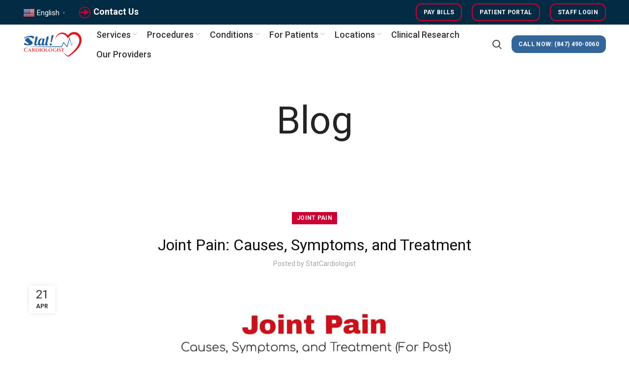

--- FILE ---
content_type: text/html; charset=UTF-8
request_url: https://statcardiologist.com/joint-pain-causes-symptoms-treatment/
body_size: 22917
content:
<!DOCTYPE html>
<html lang="en-US">
<head>
	<meta name="viewport" content="width=device-width, initial-scale=1.0, minimum-scale=0.5, maximum-scale=3.0">
	<meta name="google-site-verification" content="j9jBj_bYfxIKFY98I11OyeTDve2DGpqA-0z-60oYCfM" />
	<meta charset="UTF-8">
	<link rel="profile" href="http://gmpg.org/xfn/11">
	<link rel="pingback" href="https://statcardiologist.com/xmlrpc.php">
			<script>window.MSInputMethodContext && document.documentMode && document.write('<script src="https://statcardiologist.com/wp-content/themes/woodmart/js/libs/ie11CustomProperties.min.js"><\/script>');</script>
		<meta name='robots' content='index, follow, max-image-preview:large, max-snippet:-1, max-video-preview:-1' />

	<!-- This site is optimized with the Yoast SEO plugin v26.0 - https://yoast.com/wordpress/plugins/seo/ -->
	<title>Joint Pain: Causes, Symptoms, and Treatment ~ Stat! Cardiologist</title>
	<meta name="description" content="Sometime joint pain can come with swelling and inflammation, stiffness, and loss of range of motion. The two main forms of arthritis" />
	<link rel="canonical" href="https://statcardiologist.com/joint-pain-causes-symptoms-treatment/" />
	<meta property="og:locale" content="en_US" />
	<meta property="og:type" content="article" />
	<meta property="og:title" content="Joint Pain: Causes, Symptoms, and Treatment ~ Stat! Cardiologist" />
	<meta property="og:description" content="Sometime joint pain can come with swelling and inflammation, stiffness, and loss of range of motion. The two main forms of arthritis" />
	<meta property="og:url" content="https://statcardiologist.com/joint-pain-causes-symptoms-treatment/" />
	<meta property="og:site_name" content="Heart Care: Cardiology Expertise for a Healthy Heart" />
	<meta property="article:published_time" content="2022-04-21T12:17:13+00:00" />
	<meta property="article:modified_time" content="2022-12-22T10:34:18+00:00" />
	<meta property="og:image" content="https://statcardiologist.com/wp-content/uploads/2022/04/Joint-Pain-01.jpg" />
	<meta property="og:image:width" content="2134" />
	<meta property="og:image:height" content="1200" />
	<meta property="og:image:type" content="image/jpeg" />
	<meta name="author" content="StatCardiologist" />
	<meta name="twitter:card" content="summary_large_image" />
	<meta name="twitter:label1" content="Written by" />
	<meta name="twitter:data1" content="StatCardiologist" />
	<meta name="twitter:label2" content="Est. reading time" />
	<meta name="twitter:data2" content="7 minutes" />
	<script type="application/ld+json" class="yoast-schema-graph">{"@context":"https://schema.org","@graph":[{"@type":"WebPage","@id":"https://statcardiologist.com/joint-pain-causes-symptoms-treatment/","url":"https://statcardiologist.com/joint-pain-causes-symptoms-treatment/","name":"Joint Pain: Causes, Symptoms, and Treatment ~ Stat! Cardiologist","isPartOf":{"@id":"https://statcardiologist.com/#website"},"primaryImageOfPage":{"@id":"https://statcardiologist.com/joint-pain-causes-symptoms-treatment/#primaryimage"},"image":{"@id":"https://statcardiologist.com/joint-pain-causes-symptoms-treatment/#primaryimage"},"thumbnailUrl":"https://statcardiologist.com/wp-content/uploads/2022/04/Joint-Pain-01.jpg","datePublished":"2022-04-21T12:17:13+00:00","dateModified":"2022-12-22T10:34:18+00:00","author":{"@id":"https://statcardiologist.com/#/schema/person/bf6d59022d51b4d24f7beb9fcc30e9ca"},"description":"Sometime joint pain can come with swelling and inflammation, stiffness, and loss of range of motion. The two main forms of arthritis","breadcrumb":{"@id":"https://statcardiologist.com/joint-pain-causes-symptoms-treatment/#breadcrumb"},"inLanguage":"en-US","potentialAction":[{"@type":"ReadAction","target":["https://statcardiologist.com/joint-pain-causes-symptoms-treatment/"]}]},{"@type":"ImageObject","inLanguage":"en-US","@id":"https://statcardiologist.com/joint-pain-causes-symptoms-treatment/#primaryimage","url":"https://statcardiologist.com/wp-content/uploads/2022/04/Joint-Pain-01.jpg","contentUrl":"https://statcardiologist.com/wp-content/uploads/2022/04/Joint-Pain-01.jpg","width":2134,"height":1200,"caption":"Sometime joint pain can come with swelling and inflammation, stiffness, and loss of range of motion. The two main forms of arthritis"},{"@type":"BreadcrumbList","@id":"https://statcardiologist.com/joint-pain-causes-symptoms-treatment/#breadcrumb","itemListElement":[{"@type":"ListItem","position":1,"name":"Home","item":"https://statcardiologist.com/"},{"@type":"ListItem","position":2,"name":"Joint Pain: Causes, Symptoms, and Treatment"}]},{"@type":"WebSite","@id":"https://statcardiologist.com/#website","url":"https://statcardiologist.com/","name":"Heart Care: Cardiology Expertise for a Healthy Heart","description":"Cardiology and Primary Care Internal Medicine","potentialAction":[{"@type":"SearchAction","target":{"@type":"EntryPoint","urlTemplate":"https://statcardiologist.com/?s={search_term_string}"},"query-input":{"@type":"PropertyValueSpecification","valueRequired":true,"valueName":"search_term_string"}}],"inLanguage":"en-US"},{"@type":"Person","@id":"https://statcardiologist.com/#/schema/person/bf6d59022d51b4d24f7beb9fcc30e9ca","name":"StatCardiologist","sameAs":["https://statcardiologist.com"],"url":"https://statcardiologist.com/author/admin_qy6ill05/"}]}</script>
	<!-- / Yoast SEO plugin. -->


<link rel='dns-prefetch' href='//fonts.googleapis.com' />
<link rel="alternate" type="application/rss+xml" title="Heart Care: Cardiology Expertise for a Healthy Heart &raquo; Feed" href="https://statcardiologist.com/feed/" />
<link rel="alternate" type="application/rss+xml" title="Heart Care: Cardiology Expertise for a Healthy Heart &raquo; Comments Feed" href="https://statcardiologist.com/comments/feed/" />
<link rel="alternate" title="oEmbed (JSON)" type="application/json+oembed" href="https://statcardiologist.com/wp-json/oembed/1.0/embed?url=https%3A%2F%2Fstatcardiologist.com%2Fjoint-pain-causes-symptoms-treatment%2F" />
<link rel="alternate" title="oEmbed (XML)" type="text/xml+oembed" href="https://statcardiologist.com/wp-json/oembed/1.0/embed?url=https%3A%2F%2Fstatcardiologist.com%2Fjoint-pain-causes-symptoms-treatment%2F&#038;format=xml" />
<style id='wp-img-auto-sizes-contain-inline-css' type='text/css'>
img:is([sizes=auto i],[sizes^="auto," i]){contain-intrinsic-size:3000px 1500px}
/*# sourceURL=wp-img-auto-sizes-contain-inline-css */
</style>
<style id='classic-theme-styles-inline-css' type='text/css'>
/*! This file is auto-generated */
.wp-block-button__link{color:#fff;background-color:#32373c;border-radius:9999px;box-shadow:none;text-decoration:none;padding:calc(.667em + 2px) calc(1.333em + 2px);font-size:1.125em}.wp-block-file__button{background:#32373c;color:#fff;text-decoration:none}
/*# sourceURL=/wp-includes/css/classic-themes.min.css */
</style>
<link rel='stylesheet' id='wpa-css-css' href='https://statcardiologist.com/wp-content/plugins/honeypot/includes/css/wpa.css?ver=2.3.03' type='text/css' media='all' />
<link rel='stylesheet' id='cute-alert-css' href='https://statcardiologist.com/wp-content/plugins/metform/public/assets/lib/cute-alert/style.css?ver=4.0.6' type='text/css' media='all' />
<link rel='stylesheet' id='text-editor-style-css' href='https://statcardiologist.com/wp-content/plugins/metform/public/assets/css/text-editor.css?ver=4.0.6' type='text/css' media='all' />
<link rel='stylesheet' id='js_composer_front-css' href='https://statcardiologist.com/wp-content/plugins/js_composer/assets/css/js_composer.min.css?ver=8.2' type='text/css' media='all' />
<link rel='stylesheet' id='bootstrap-css' href='https://statcardiologist.com/wp-content/themes/woodmart/css/bootstrap.min.css?ver=6.1.4' type='text/css' media='all' />
<link rel='stylesheet' id='woodmart-style-css' href='https://statcardiologist.com/wp-content/themes/woodmart/style.min.css?ver=6.1.4' type='text/css' media='all' />
<link rel='stylesheet' id='child-style-css' href='https://statcardiologist.com/wp-content/themes/woodmart-child/style.css?ver=6.1.4' type='text/css' media='all' />
<link rel='stylesheet' id='xts-style-header_494426-css' href='https://statcardiologist.com/wp-content/uploads/2025/07/xts-header_494426-1751553129.css?ver=6.1.4' type='text/css' media='all' />
<link rel='stylesheet' id='xts-style-theme_settings_default-css' href='https://statcardiologist.com/wp-content/uploads/2025/06/xts-theme_settings_default-1751042697.css?ver=6.1.4' type='text/css' media='all' />
<link rel='stylesheet' id='xts-google-fonts-css' href='https://fonts.googleapis.com/css?family=Roboto%3A400%2C700%2C500&#038;ver=6.1.4' type='text/css' media='all' />
<script type="text/javascript" src="https://statcardiologist.com/wp-includes/js/jquery/jquery.min.js?ver=3.7.1" id="jquery-core-js"></script>
<script type="text/javascript" src="https://statcardiologist.com/wp-includes/js/jquery/jquery-migrate.min.js?ver=3.4.1" id="jquery-migrate-js"></script>
<script type="text/javascript" src="https://statcardiologist.com/wp-content/themes/woodmart/js/libs/device.min.js?ver=6.1.4" id="wd-device-library-js"></script>
<script></script><link rel="https://api.w.org/" href="https://statcardiologist.com/wp-json/" /><link rel="alternate" title="JSON" type="application/json" href="https://statcardiologist.com/wp-json/wp/v2/posts/12412" /><link rel="EditURI" type="application/rsd+xml" title="RSD" href="https://statcardiologist.com/xmlrpc.php?rsd" />
<meta name="generator" content="WordPress 6.9" />
<link rel='shortlink' href='https://statcardiologist.com/?p=12412' />
<meta name="ti-site-data" content="[base64]" /><meta name="theme-color" content="">					<meta name="viewport" content="width=device-width, initial-scale=1.0, maximum-scale=1.0, user-scalable=no">
							
					<meta name="generator" content="Elementor 3.32.2; features: additional_custom_breakpoints; settings: css_print_method-external, google_font-enabled, font_display-auto">
			<style>
				.e-con.e-parent:nth-of-type(n+4):not(.e-lazyloaded):not(.e-no-lazyload),
				.e-con.e-parent:nth-of-type(n+4):not(.e-lazyloaded):not(.e-no-lazyload) * {
					background-image: none !important;
				}
				@media screen and (max-height: 1024px) {
					.e-con.e-parent:nth-of-type(n+3):not(.e-lazyloaded):not(.e-no-lazyload),
					.e-con.e-parent:nth-of-type(n+3):not(.e-lazyloaded):not(.e-no-lazyload) * {
						background-image: none !important;
					}
				}
				@media screen and (max-height: 640px) {
					.e-con.e-parent:nth-of-type(n+2):not(.e-lazyloaded):not(.e-no-lazyload),
					.e-con.e-parent:nth-of-type(n+2):not(.e-lazyloaded):not(.e-no-lazyload) * {
						background-image: none !important;
					}
				}
			</style>
			<meta name="generator" content="Powered by WPBakery Page Builder - drag and drop page builder for WordPress."/>
<link rel="icon" href="https://statcardiologist.com/wp-content/uploads/2021/10/statcardiologist-favicon.png" sizes="32x32" />
<link rel="icon" href="https://statcardiologist.com/wp-content/uploads/2021/10/statcardiologist-favicon.png" sizes="192x192" />
<link rel="apple-touch-icon" href="https://statcardiologist.com/wp-content/uploads/2021/10/statcardiologist-favicon.png" />
<meta name="msapplication-TileImage" content="https://statcardiologist.com/wp-content/uploads/2021/10/statcardiologist-favicon.png" />
		<style type="text/css" id="wp-custom-css">
			

h1.entry-title.title {
    /* display: none; */
    visibility: hidden;
}

.whb-header {
    margin-bottom: 10px;
}

span.\`\`tag01\`\` {
    background-color: #c9dbec;
    margin: 0 20px;
    font-size: 16px;
    /* font-weight: 600; */
    padding: 10px;
    border-radius: 19px;
}

a.btn.btn-scheme-light.btn-scheme-hover-light.btn-style-bordered.btn-shape-round.btn-size-large.header-btn {
    background: #cc0e17 !important;
}
.page-title.page-title-default.title-size-large.title-design-centered.color-scheme-dark {
    background-color: #ffffff;
}

.slider-image img{
	width:130px;
	border-radius:10%;
}

span.\`\`sub-title01\`\` {
    font-size: 18px;
    font-weight: 600;
    color: #1D5C99;
    line-height: 22px !important;
}

.btn-size-extra-large {
    padding: 15px 25px;
    font-size: 16px;
}

.banner-btn {
    font-size: 17px !important;
}


.profile-banner .info-btn-wrapper {
   
    display: flex;
    align-items: flex-end;
    justify-content: center;
}

.info-box-wrapper .wd-info-box {
    background-color: #f0f8fc33;
}

.ti-inner {
    background-color: #fcfefe !important;
}

.wd-button-wrapper a {
    border-radius: 12px !important;
}

.artical-style .info-box-content {
    padding: 0 10px 25px 10px;
}

.artical-style  img{
	width: 500px !important;
}

.icon-size{
	background-color: transparent !important;
	border: 2px solid #cd111b !important;
	font-size: 22px !important;
	color: #cd111b !important;
	padding: 11px 10px
}

.icon-size:hover{
	 background-color: #cd111b !important;
	color: white !important;
}

.location-btn {
    padding: 14px 40px;
}
		</style>
		<style>
		
		</style><noscript><style> .wpb_animate_when_almost_visible { opacity: 1; }</style></noscript>    <!-- Global site tag (gtag.js) - Google Analytics -->
    <script async src="https://www.googletagmanager.com/gtag/js?id=G-83PYLX6EYQ"></script>
    <script>
      window.dataLayer = window.dataLayer || [];
      function gtag(){dataLayer.push(arguments);}
      gtag('js', new Date());

      gtag('config', 'G-83PYLX6EYQ');
    </script>
        
        <!-- Google Tag Manager -->
    <script>(function(w,d,s,l,i){w[l]=w[l]||[];w[l].push({'gtm.start':
    new Date().getTime(),event:'gtm.js'});var f=d.getElementsByTagName(s)[0],
    j=d.createElement(s),dl=l!='dataLayer'?'&l='+l:'';j.async=true;j.src=
    'https://www.googletagmanager.com/gtm.js?id='+i+dl;f.parentNode.insertBefore(j,f);
    })(window,document,'script','dataLayer','GTM-NCN8XJ4');</script>
    <!-- End Google Tag Manager -->
    <meta name='dmca-site-verification' content='ZTFuc25GUVRrcXhoM2FPNmhwSlpQS0Z3bnVtRXBaOHV6Y1ZMZHdBOUtVUT01' />
<style id='global-styles-inline-css' type='text/css'>
:root{--wp--preset--aspect-ratio--square: 1;--wp--preset--aspect-ratio--4-3: 4/3;--wp--preset--aspect-ratio--3-4: 3/4;--wp--preset--aspect-ratio--3-2: 3/2;--wp--preset--aspect-ratio--2-3: 2/3;--wp--preset--aspect-ratio--16-9: 16/9;--wp--preset--aspect-ratio--9-16: 9/16;--wp--preset--color--black: #000000;--wp--preset--color--cyan-bluish-gray: #abb8c3;--wp--preset--color--white: #ffffff;--wp--preset--color--pale-pink: #f78da7;--wp--preset--color--vivid-red: #cf2e2e;--wp--preset--color--luminous-vivid-orange: #ff6900;--wp--preset--color--luminous-vivid-amber: #fcb900;--wp--preset--color--light-green-cyan: #7bdcb5;--wp--preset--color--vivid-green-cyan: #00d084;--wp--preset--color--pale-cyan-blue: #8ed1fc;--wp--preset--color--vivid-cyan-blue: #0693e3;--wp--preset--color--vivid-purple: #9b51e0;--wp--preset--gradient--vivid-cyan-blue-to-vivid-purple: linear-gradient(135deg,rgb(6,147,227) 0%,rgb(155,81,224) 100%);--wp--preset--gradient--light-green-cyan-to-vivid-green-cyan: linear-gradient(135deg,rgb(122,220,180) 0%,rgb(0,208,130) 100%);--wp--preset--gradient--luminous-vivid-amber-to-luminous-vivid-orange: linear-gradient(135deg,rgb(252,185,0) 0%,rgb(255,105,0) 100%);--wp--preset--gradient--luminous-vivid-orange-to-vivid-red: linear-gradient(135deg,rgb(255,105,0) 0%,rgb(207,46,46) 100%);--wp--preset--gradient--very-light-gray-to-cyan-bluish-gray: linear-gradient(135deg,rgb(238,238,238) 0%,rgb(169,184,195) 100%);--wp--preset--gradient--cool-to-warm-spectrum: linear-gradient(135deg,rgb(74,234,220) 0%,rgb(151,120,209) 20%,rgb(207,42,186) 40%,rgb(238,44,130) 60%,rgb(251,105,98) 80%,rgb(254,248,76) 100%);--wp--preset--gradient--blush-light-purple: linear-gradient(135deg,rgb(255,206,236) 0%,rgb(152,150,240) 100%);--wp--preset--gradient--blush-bordeaux: linear-gradient(135deg,rgb(254,205,165) 0%,rgb(254,45,45) 50%,rgb(107,0,62) 100%);--wp--preset--gradient--luminous-dusk: linear-gradient(135deg,rgb(255,203,112) 0%,rgb(199,81,192) 50%,rgb(65,88,208) 100%);--wp--preset--gradient--pale-ocean: linear-gradient(135deg,rgb(255,245,203) 0%,rgb(182,227,212) 50%,rgb(51,167,181) 100%);--wp--preset--gradient--electric-grass: linear-gradient(135deg,rgb(202,248,128) 0%,rgb(113,206,126) 100%);--wp--preset--gradient--midnight: linear-gradient(135deg,rgb(2,3,129) 0%,rgb(40,116,252) 100%);--wp--preset--font-size--small: 13px;--wp--preset--font-size--medium: 20px;--wp--preset--font-size--large: 36px;--wp--preset--font-size--x-large: 42px;--wp--preset--spacing--20: 0.44rem;--wp--preset--spacing--30: 0.67rem;--wp--preset--spacing--40: 1rem;--wp--preset--spacing--50: 1.5rem;--wp--preset--spacing--60: 2.25rem;--wp--preset--spacing--70: 3.38rem;--wp--preset--spacing--80: 5.06rem;--wp--preset--shadow--natural: 6px 6px 9px rgba(0, 0, 0, 0.2);--wp--preset--shadow--deep: 12px 12px 50px rgba(0, 0, 0, 0.4);--wp--preset--shadow--sharp: 6px 6px 0px rgba(0, 0, 0, 0.2);--wp--preset--shadow--outlined: 6px 6px 0px -3px rgb(255, 255, 255), 6px 6px rgb(0, 0, 0);--wp--preset--shadow--crisp: 6px 6px 0px rgb(0, 0, 0);}:where(.is-layout-flex){gap: 0.5em;}:where(.is-layout-grid){gap: 0.5em;}body .is-layout-flex{display: flex;}.is-layout-flex{flex-wrap: wrap;align-items: center;}.is-layout-flex > :is(*, div){margin: 0;}body .is-layout-grid{display: grid;}.is-layout-grid > :is(*, div){margin: 0;}:where(.wp-block-columns.is-layout-flex){gap: 2em;}:where(.wp-block-columns.is-layout-grid){gap: 2em;}:where(.wp-block-post-template.is-layout-flex){gap: 1.25em;}:where(.wp-block-post-template.is-layout-grid){gap: 1.25em;}.has-black-color{color: var(--wp--preset--color--black) !important;}.has-cyan-bluish-gray-color{color: var(--wp--preset--color--cyan-bluish-gray) !important;}.has-white-color{color: var(--wp--preset--color--white) !important;}.has-pale-pink-color{color: var(--wp--preset--color--pale-pink) !important;}.has-vivid-red-color{color: var(--wp--preset--color--vivid-red) !important;}.has-luminous-vivid-orange-color{color: var(--wp--preset--color--luminous-vivid-orange) !important;}.has-luminous-vivid-amber-color{color: var(--wp--preset--color--luminous-vivid-amber) !important;}.has-light-green-cyan-color{color: var(--wp--preset--color--light-green-cyan) !important;}.has-vivid-green-cyan-color{color: var(--wp--preset--color--vivid-green-cyan) !important;}.has-pale-cyan-blue-color{color: var(--wp--preset--color--pale-cyan-blue) !important;}.has-vivid-cyan-blue-color{color: var(--wp--preset--color--vivid-cyan-blue) !important;}.has-vivid-purple-color{color: var(--wp--preset--color--vivid-purple) !important;}.has-black-background-color{background-color: var(--wp--preset--color--black) !important;}.has-cyan-bluish-gray-background-color{background-color: var(--wp--preset--color--cyan-bluish-gray) !important;}.has-white-background-color{background-color: var(--wp--preset--color--white) !important;}.has-pale-pink-background-color{background-color: var(--wp--preset--color--pale-pink) !important;}.has-vivid-red-background-color{background-color: var(--wp--preset--color--vivid-red) !important;}.has-luminous-vivid-orange-background-color{background-color: var(--wp--preset--color--luminous-vivid-orange) !important;}.has-luminous-vivid-amber-background-color{background-color: var(--wp--preset--color--luminous-vivid-amber) !important;}.has-light-green-cyan-background-color{background-color: var(--wp--preset--color--light-green-cyan) !important;}.has-vivid-green-cyan-background-color{background-color: var(--wp--preset--color--vivid-green-cyan) !important;}.has-pale-cyan-blue-background-color{background-color: var(--wp--preset--color--pale-cyan-blue) !important;}.has-vivid-cyan-blue-background-color{background-color: var(--wp--preset--color--vivid-cyan-blue) !important;}.has-vivid-purple-background-color{background-color: var(--wp--preset--color--vivid-purple) !important;}.has-black-border-color{border-color: var(--wp--preset--color--black) !important;}.has-cyan-bluish-gray-border-color{border-color: var(--wp--preset--color--cyan-bluish-gray) !important;}.has-white-border-color{border-color: var(--wp--preset--color--white) !important;}.has-pale-pink-border-color{border-color: var(--wp--preset--color--pale-pink) !important;}.has-vivid-red-border-color{border-color: var(--wp--preset--color--vivid-red) !important;}.has-luminous-vivid-orange-border-color{border-color: var(--wp--preset--color--luminous-vivid-orange) !important;}.has-luminous-vivid-amber-border-color{border-color: var(--wp--preset--color--luminous-vivid-amber) !important;}.has-light-green-cyan-border-color{border-color: var(--wp--preset--color--light-green-cyan) !important;}.has-vivid-green-cyan-border-color{border-color: var(--wp--preset--color--vivid-green-cyan) !important;}.has-pale-cyan-blue-border-color{border-color: var(--wp--preset--color--pale-cyan-blue) !important;}.has-vivid-cyan-blue-border-color{border-color: var(--wp--preset--color--vivid-cyan-blue) !important;}.has-vivid-purple-border-color{border-color: var(--wp--preset--color--vivid-purple) !important;}.has-vivid-cyan-blue-to-vivid-purple-gradient-background{background: var(--wp--preset--gradient--vivid-cyan-blue-to-vivid-purple) !important;}.has-light-green-cyan-to-vivid-green-cyan-gradient-background{background: var(--wp--preset--gradient--light-green-cyan-to-vivid-green-cyan) !important;}.has-luminous-vivid-amber-to-luminous-vivid-orange-gradient-background{background: var(--wp--preset--gradient--luminous-vivid-amber-to-luminous-vivid-orange) !important;}.has-luminous-vivid-orange-to-vivid-red-gradient-background{background: var(--wp--preset--gradient--luminous-vivid-orange-to-vivid-red) !important;}.has-very-light-gray-to-cyan-bluish-gray-gradient-background{background: var(--wp--preset--gradient--very-light-gray-to-cyan-bluish-gray) !important;}.has-cool-to-warm-spectrum-gradient-background{background: var(--wp--preset--gradient--cool-to-warm-spectrum) !important;}.has-blush-light-purple-gradient-background{background: var(--wp--preset--gradient--blush-light-purple) !important;}.has-blush-bordeaux-gradient-background{background: var(--wp--preset--gradient--blush-bordeaux) !important;}.has-luminous-dusk-gradient-background{background: var(--wp--preset--gradient--luminous-dusk) !important;}.has-pale-ocean-gradient-background{background: var(--wp--preset--gradient--pale-ocean) !important;}.has-electric-grass-gradient-background{background: var(--wp--preset--gradient--electric-grass) !important;}.has-midnight-gradient-background{background: var(--wp--preset--gradient--midnight) !important;}.has-small-font-size{font-size: var(--wp--preset--font-size--small) !important;}.has-medium-font-size{font-size: var(--wp--preset--font-size--medium) !important;}.has-large-font-size{font-size: var(--wp--preset--font-size--large) !important;}.has-x-large-font-size{font-size: var(--wp--preset--font-size--x-large) !important;}
/*# sourceURL=global-styles-inline-css */
</style>
<link rel='stylesheet' id='vc_font_awesome_5_shims-css' href='https://statcardiologist.com/wp-content/plugins/js_composer/assets/lib/vendor/node_modules/@fortawesome/fontawesome-free/css/v4-shims.min.css?ver=8.2' type='text/css' media='all' />
<link rel='stylesheet' id='vc_font_awesome_5-css' href='https://statcardiologist.com/wp-content/plugins/js_composer/assets/lib/vendor/node_modules/@fortawesome/fontawesome-free/css/all.min.css?ver=8.2' type='text/css' media='all' />
<style id='woodmart-inline-css-inline-css' type='text/css'>
#wd-697000569434a a {background-color:rgba(208, 2, 27,1);}#wd-697000569434a a:hover {background-color:rgba(74, 144, 226,1);}
/*# sourceURL=woodmart-inline-css-inline-css */
</style>
</head>

<body class="wp-singular post-template-default single single-post postid-12412 single-format-standard wp-theme-woodmart wp-child-theme-woodmart-child wrapper-full-width  categories-accordion-on woodmart-ajax-shop-on offcanvas-sidebar-mobile offcanvas-sidebar-tablet sticky-toolbar-on wpb-js-composer js-comp-ver-8.2 vc_responsive elementor-default elementor-kit-16156">
    
    <!-- Google Tag Manager (noscript) -->
<noscript><iframe src="https://www.googletagmanager.com/ns.html?id=GTM-NCN8XJ4"
height="0" width="0" style="display:none;visibility:hidden"></iframe></noscript>
<!-- End Google Tag Manager (noscript) -->
    
				
	
	<div class="website-wrapper">
									<header class="whb-header whb-full-width whb-sticky-shadow whb-scroll-stick whb-sticky-real whb-hide-on-scroll">
					<div class="whb-main-header">
	
<div class="whb-row whb-top-bar whb-not-sticky-row whb-with-bg whb-border-fullwidth whb-color-light whb-flex-equal-sides">
	<div class="container">
		<div class="whb-flex-row whb-top-bar-inner">
			<div class="whb-column whb-col-left whb-visible-lg">
	
<div class="wd-header-text set-cont-mb-s reset-last-child  wd-inline"><h4><span style="color: #ffffff;"><div class="gtranslate_wrapper" id="gt-wrapper-35554978"></div></span></h4></div>

<div class="wd-header-text set-cont-mb-s reset-last-child  wd-inline"><h4><span style="color: #ffffff;"><img class="" src="https://statcardiologist.com/wp-content/uploads/2021/10/contact-form.png" alt="Arrow" width="27" height="27" /><strong> <a id="snumber" class=" ow-button-hover" style="color: #ffffff;" href="https://statcardiologist.com/contact-us/" target="_blank" rel="noopener">Contact Us</a></strong></span></h4></div>
</div>
<div class="whb-column whb-col-center whb-visible-lg whb-empty-column">
	</div>
<div class="whb-column whb-col-right whb-visible-lg">
	<div id="wd-69700056884b6" class="wd-button-wrapper text-left"><a href="https://bills.statcardiologist.com" title="" target="_blank" class="btn btn-color-primary btn-style-bordered btn-shape-semi-round btn-size-small">Pay Bills</a></div><div id="wd-6970005688556" class="wd-button-wrapper text-left"><a href="https://login.patientfusion.com/" title="" target="_blank" class="btn btn-color-primary btn-style-bordered btn-shape-semi-round btn-size-small">Patient Portal</a></div><div id="wd-69700056885c2" class="wd-button-wrapper text-left"><a href="https://doc.fivedocs.com/clinic/login" title="" target="_blank" class="btn btn-color-primary btn-style-bordered btn-shape-semi-round btn-size-small">Staff Login</a></div></div>
<div class="whb-column whb-col-mobile whb-hidden-lg">
	<div id="wd-697000568869f" class="wd-button-wrapper text-left inline-element"><a href="https://statcardiologist.setmore.com/" title="" target="_blank" class="btn btn-color-primary btn-style-bordered btn-shape-semi-round btn-size-extra-small">Book Appointment</a></div><div id="wd-6970005688700" class="wd-button-wrapper text-right inline-element"><a href="https://bills.statcardiologist.com/" title="" class="btn btn-color-primary btn-style-bordered btn-shape-semi-round btn-size-extra-small">Pay Bills</a></div><div id="wd-697000568875f" class="wd-button-wrapper text-right inline-element"><a href="https://doc.fivedocs.com/clinic/login" title="" class="btn btn-color-primary btn-style-bordered btn-shape-semi-round btn-size-extra-small">Staff Login</a></div></div>
		</div>
	</div>
</div>

<div class="whb-row whb-general-header whb-not-sticky-row whb-without-bg whb-without-border whb-color-dark whb-flex-flex-middle">
	<div class="container">
		<div class="whb-flex-row whb-general-header-inner">
			<div class="whb-column whb-col-left whb-visible-lg">
	<div class="site-logo 
 wd-switch-logo">
	<a href="https://statcardiologist.com/" class="wd-logo wd-main-logo" rel="home">
		<img src="https://statcardiologist.com/wp-content/uploads/2022/05/statcardiologist-logo-new.png" alt="Heart Care: Cardiology Expertise for a Healthy Heart" style="max-width: 120px;" />	</a>
					<a href="https://statcardiologist.com/" class="wd-logo wd-sticky-logo" rel="home">
			<img src="https://statcardiologist.com/wp-content/uploads/2021/10/statcardiologist-logo.png" alt="Heart Care: Cardiology Expertise for a Healthy Heart" style="max-width: 85px;" />		</a>
	</div>
</div>
<div class="whb-column whb-col-center whb-visible-lg">
	<div class="whb-space-element " style="width:10px;"></div><div class="wd-header-nav wd-header-main-nav text-center" role="navigation">
	<ul id="menu-stat-menu" class="menu wd-nav wd-nav-main wd-style-default"><li id="menu-item-8106" class="menu-item menu-item-type-custom menu-item-object-custom menu-item-has-children menu-item-8106 item-level-0 menu-simple-dropdown wd-event-hover"><a href="https://statcardiologist.com/services/" class="woodmart-nav-link"><span class="nav-link-text">Services</span></a><div class="color-scheme-dark wd-design-default wd-dropdown-menu wd-dropdown"><div class="container">
<ul class="wd-sub-menu color-scheme-dark">
	<li id="menu-item-15198" class="menu-item menu-item-type-post_type menu-item-object-page menu-item-15198 item-level-1"><a href="https://statcardiologist.com/stress-echo/" class="woodmart-nav-link">Stress Echo</a></li>
	<li id="menu-item-13200" class="menu-item menu-item-type-post_type menu-item-object-page menu-item-13200 item-level-1"><a href="https://statcardiologist.com/muga-scan/" class="woodmart-nav-link">MUGA Scan</a></li>
	<li id="menu-item-13220" class="menu-item menu-item-type-post_type menu-item-object-page menu-item-13220 item-level-1"><a href="https://statcardiologist.com/cardiac-mri-test/" class="woodmart-nav-link">Cardiac MRI</a></li>
	<li id="menu-item-8249" class="menu-item menu-item-type-post_type menu-item-object-page menu-item-8249 item-level-1"><a href="https://statcardiologist.com/stat-ekg-reading-service/" class="woodmart-nav-link">EKG Reading</a></li>
	<li id="menu-item-11802" class="menu-item menu-item-type-post_type menu-item-object-page menu-item-11802 item-level-1"><a href="https://statcardiologist.com/ct-angiography/" class="woodmart-nav-link">CT Angiography</a></li>
	<li id="menu-item-11808" class="menu-item menu-item-type-post_type menu-item-object-page menu-item-11808 item-level-1"><a href="https://statcardiologist.com/nuclear-cardiology/" class="woodmart-nav-link">Nuclear Cardiology</a></li>
	<li id="menu-item-15223" class="menu-item menu-item-type-post_type menu-item-object-page menu-item-15223 item-level-1"><a href="https://statcardiologist.com/nuclear-stress-testing/" class="woodmart-nav-link">Nuclear Stress Testing</a></li>
	<li id="menu-item-15222" class="menu-item menu-item-type-post_type menu-item-object-page menu-item-15222 item-level-1"><a href="https://statcardiologist.com/coronary-stent-placement/" class="woodmart-nav-link">Coronary Stent Placement</a></li>
	<li id="menu-item-11803" class="menu-item menu-item-type-post_type menu-item-object-page menu-item-11803 item-level-1"><a href="https://statcardiologist.com/cardiac-catheterization-cath/" class="woodmart-nav-link">Cardiac Catheterization (Cath)</a></li>
	<li id="menu-item-11804" class="menu-item menu-item-type-post_type menu-item-object-page menu-item-11804 item-level-1"><a href="https://statcardiologist.com/transesophageal-echocardiogram-tee/" class="woodmart-nav-link">Transesophageal Echocardiogram (TEE)</a></li>
	<li id="menu-item-13109" class="menu-item menu-item-type-post_type menu-item-object-page menu-item-13109 item-level-1"><a href="https://statcardiologist.com/defibrillation-icd-procedure-and-tests/" class="woodmart-nav-link">Defibrillator Implantation</a></li>
	<li id="menu-item-13114" class="menu-item menu-item-type-post_type menu-item-object-page menu-item-13114 item-level-1"><a href="https://statcardiologist.com/pacemaker-defibrillator-loop-recorders/" class="woodmart-nav-link">Pacemaker Implantation</a></li>
	<li id="menu-item-13093" class="menu-item menu-item-type-post_type menu-item-object-page menu-item-13093 item-level-1"><a href="https://statcardiologist.com/echocardiography-types-uses-risks/" class="woodmart-nav-link">Echocardiography</a></li>
	<li id="menu-item-20196" class="menu-item menu-item-type-custom menu-item-object-custom menu-item-20196 item-level-1"><a href="https://statpodiatry.com/" class="woodmart-nav-link">Podiatry</a></li>
</ul>
</div>
</div>
</li>
<li id="menu-item-15206" class="menu-item menu-item-type-custom menu-item-object-custom menu-item-has-children menu-item-15206 item-level-0 menu-simple-dropdown wd-event-hover"><a href="#" class="woodmart-nav-link"><span class="nav-link-text">Procedures</span></a><div class="color-scheme-dark wd-design-default wd-dropdown-menu wd-dropdown"><div class="container">
<ul class="wd-sub-menu color-scheme-dark">
	<li id="menu-item-12846" class="menu-item menu-item-type-post_type menu-item-object-page menu-item-12846 item-level-1"><a href="https://statcardiologist.com/echocardiography-types-uses-risks/" class="woodmart-nav-link">Echocardiography</a></li>
	<li id="menu-item-15224" class="menu-item menu-item-type-post_type menu-item-object-page menu-item-15224 item-level-1"><a href="https://statcardiologist.com/vein-ablation/" class="woodmart-nav-link">Vein Ablations</a></li>
	<li id="menu-item-8256" class="menu-item menu-item-type-post_type menu-item-object-page menu-item-8256 item-level-1"><a href="https://statcardiologist.com/heart-stent/" class="woodmart-nav-link">Heart Stent</a></li>
	<li id="menu-item-15202" class="menu-item menu-item-type-post_type menu-item-object-page menu-item-15202 item-level-1"><a href="https://statcardiologist.com/holter-monitoring/" class="woodmart-nav-link">Holter Monitoring Symptoms and Procedure</a></li>
	<li id="menu-item-15201" class="menu-item menu-item-type-post_type menu-item-object-page menu-item-15201 item-level-1"><a href="https://statcardiologist.com/tilt-table-testing/" class="woodmart-nav-link">Tilt table test</a></li>
	<li id="menu-item-15203" class="menu-item menu-item-type-post_type menu-item-object-page menu-item-15203 item-level-1"><a href="https://statcardiologist.com/thallium-stress-test/" class="woodmart-nav-link">Thallium Stress Test</a></li>
	<li id="menu-item-11892" class="menu-item menu-item-type-custom menu-item-object-custom menu-item-11892 item-level-1"><a href="https://statcardiologist.com/stress-testing-to-diagnose-cause-of-chest-pain/" class="woodmart-nav-link">Stress Testing</a></li>
	<li id="menu-item-15626" class="menu-item menu-item-type-post_type menu-item-object-page menu-item-15626 item-level-1"><a href="https://statcardiologist.com/vascular-studies/" class="woodmart-nav-link">Vascular Studies</a></li>
	<li id="menu-item-15204" class="menu-item menu-item-type-post_type menu-item-object-page menu-item-15204 item-level-1"><a href="https://statcardiologist.com/coronary-ct-angiography/" class="woodmart-nav-link">Coronary CT Angiography</a></li>
</ul>
</div>
</div>
</li>
<li id="menu-item-15207" class="menu-item menu-item-type-custom menu-item-object-custom menu-item-has-children menu-item-15207 item-level-0 menu-simple-dropdown wd-event-hover"><a href="#" class="woodmart-nav-link"><span class="nav-link-text">Conditions</span></a><div class="color-scheme-dark wd-design-default wd-dropdown-menu wd-dropdown"><div class="container">
<ul class="wd-sub-menu color-scheme-dark">
	<li id="menu-item-8259" class="menu-item menu-item-type-post_type menu-item-object-page menu-item-8259 item-level-1"><a href="https://statcardiologist.com/chest-pain-dangerous-causes/" class="woodmart-nav-link">Chest Pain</a></li>
	<li id="menu-item-8261" class="menu-item menu-item-type-post_type menu-item-object-page menu-item-8261 item-level-1"><a href="https://statcardiologist.com/deep-venous-thrombosis/" class="woodmart-nav-link">Deep Venous Thrombosis(DVTs)</a></li>
	<li id="menu-item-8262" class="menu-item menu-item-type-post_type menu-item-object-page menu-item-8262 item-level-1"><a href="https://statcardiologist.com/heart-attacks/" class="woodmart-nav-link">Heart Attack: Warning signs, Conditions and Ways to reduce risk of heart attack</a></li>
	<li id="menu-item-8263" class="menu-item menu-item-type-post_type menu-item-object-page menu-item-8263 item-level-1"><a href="https://statcardiologist.com/hypertension/" class="woodmart-nav-link">Hypertension Conditions and Risk Factors</a></li>
	<li id="menu-item-8418" class="menu-item menu-item-type-custom menu-item-object-custom menu-item-8418 item-level-1"><a href="https://statcardiologist.com/leg-pain-causes-and-conditions/" class="woodmart-nav-link">Leg Pain</a></li>
	<li id="menu-item-11893" class="menu-item menu-item-type-custom menu-item-object-custom menu-item-11893 item-level-1"><a href="https://statcardiologist.com/varicose-veins-symptoms-and-treatment/" class="woodmart-nav-link">Varicose Veins</a></li>
</ul>
</div>
</div>
</li>
<li id="menu-item-20643" class="menu-item menu-item-type-custom menu-item-object-custom menu-item-has-children menu-item-20643 item-level-0 menu-simple-dropdown wd-event-hover"><a href="#" class="woodmart-nav-link"><span class="nav-link-text">For Patients</span></a><div class="color-scheme-dark wd-design-default wd-dropdown-menu wd-dropdown"><div class="container">
<ul class="wd-sub-menu color-scheme-dark">
	<li id="menu-item-8399" class="menu-item menu-item-type-post_type menu-item-object-page menu-item-has-children menu-item-8399 item-level-1 wd-event-hover"><a href="https://statcardiologist.com/patient-forms/" class="woodmart-nav-link">Patient Forms</a>
	<ul class="sub-sub-menu wd-dropdown">
		<li id="menu-item-16773" class="menu-item menu-item-type-custom menu-item-object-custom menu-item-16773 item-level-2"><a href="https://statcardiologist.com/wp-content/uploads/2024/10/My-Blood-Pressure-Log-English-updated.pdf" class="woodmart-nav-link">Blood Pressure Log in English</a></li>
		<li id="menu-item-16772" class="menu-item menu-item-type-custom menu-item-object-custom menu-item-16772 item-level-2"><a href="https://statcardiologist.com/wp-content/uploads/2024/10/My-Blood-Pressure-Log-Chinese-updated.pdf" class="woodmart-nav-link">Blood Pressure Log in Chinese</a></li>
		<li id="menu-item-20840" class="menu-item menu-item-type-custom menu-item-object-custom menu-item-20840 item-level-2"><a href="https://statcardiologist.com/wp-content/uploads/2024/10/My-Blood-Pressure-Log-Spanish-updated.pdf" class="woodmart-nav-link">Blood Pressure Log in Spanish</a></li>
		<li id="menu-item-16771" class="menu-item menu-item-type-custom menu-item-object-custom menu-item-16771 item-level-2"><a href="https://statcardiologist.com/wp-content/uploads/2023/02/CologuardTest_ESL.pdf" class="woodmart-nav-link">Cologuard Order Requisition Form</a></li>
		<li id="menu-item-17004" class="menu-item menu-item-type-custom menu-item-object-custom menu-item-17004 item-level-2"><a href="https://statcardiologist.com/wp-content/uploads/2023/03/HIPAA-RELEASE-FORM.pdf" class="woodmart-nav-link">HIPPA RELEASE FORM</a></li>
		<li id="menu-item-17002" class="menu-item menu-item-type-custom menu-item-object-custom menu-item-17002 item-level-2"><a href="https://statcardiologist.com/wp-content/uploads/2023/03/Patient-Registration-Form.pdf" class="woodmart-nav-link">Patient Registration Form</a></li>
	</ul>
</li>
	<li id="menu-item-12428" class="menu-item menu-item-type-custom menu-item-object-custom menu-item-has-children menu-item-12428 item-level-1 wd-event-hover"><a href="https://statcardiologist.com/patient-education/" class="woodmart-nav-link">Patient Resources: Essential Health Information</a>
	<ul class="sub-sub-menu wd-dropdown">
		<li id="menu-item-16760" class="menu-item menu-item-type-custom menu-item-object-custom menu-item-16760 item-level-2"><a href="https://statcardiologist.com/wp-content/uploads/2022/08/BPPV-Epley-Maneuver-Handout.pdf" class="woodmart-nav-link">BPPV &#038; Epley Maneuver PDF</a></li>
		<li id="menu-item-16761" class="menu-item menu-item-type-custom menu-item-object-custom menu-item-16761 item-level-2"><a href="https://statcardiologist.com/wp-content/uploads/2024/08/Cholestrol-Score-Explained-Handout-1.pdf" class="woodmart-nav-link">Cholesterol Score</a></li>
		<li id="menu-item-16762" class="menu-item menu-item-type-custom menu-item-object-custom menu-item-16762 item-level-2"><a href="https://statcardiologist.com/wp-content/uploads/2024/08/HF-and-Your-Ejection-Fraction-Explained-handout.pdf.pdf" class="woodmart-nav-link">HF and Your Ejection Fraction PDF</a></li>
		<li id="menu-item-16763" class="menu-item menu-item-type-custom menu-item-object-custom menu-item-16763 item-level-2"><a href="https://statcardiologist.com/wp-content/uploads/2024/08/How-Can-Improve-Cholesterol-Level-Handout.pdf.pdf" class="woodmart-nav-link">How can improve cholesterol level? PDF</a></li>
		<li id="menu-item-16764" class="menu-item menu-item-type-custom menu-item-object-custom menu-item-16764 item-level-2"><a href="https://statcardiologist.com/wp-content/uploads/2022/08/Sciatica-Handout.pdf" class="woodmart-nav-link">What can you do to Relieve Sciatica Pain? PDF</a></li>
		<li id="menu-item-16765" class="menu-item menu-item-type-custom menu-item-object-custom menu-item-16765 item-level-2"><a href="https://statcardiologist.com/wp-content/uploads/2022/08/What-is-Atrial-Fibrillation-Handout.pdf" class="woodmart-nav-link">What is Atrial Fibrillation? PDF</a></li>
		<li id="menu-item-20645" class="menu-item menu-item-type-custom menu-item-object-custom menu-item-has-children menu-item-20645 item-level-2 wd-event-hover"><a href="https://statcardiologist.com/wp-content/uploads/2024/09/Heart-failure.pdf" class="woodmart-nav-link">Heart Failure</a>
		<ul class="sub-sub-menu wd-dropdown">
			<li id="menu-item-16767" class="menu-item menu-item-type-custom menu-item-object-custom menu-item-16767 item-level-3"><a href="https://statcardiologist.com/wp-content/uploads/2024/08/What-Is-Heart-Failure-Handout.pdf" class="woodmart-nav-link">What is Heart Failure? PDF</a></li>
			<li id="menu-item-16766" class="menu-item menu-item-type-custom menu-item-object-custom menu-item-16766 item-level-3"><a href="https://statcardiologist.com/wp-content/uploads/2024/08/What-is-Heart-Attack-Handout.pdf.pdf" class="woodmart-nav-link">What is a Heart Attack? PDF</a></li>
			<li id="menu-item-16769" class="menu-item menu-item-type-custom menu-item-object-custom menu-item-16769 item-level-3"><a href="https://statcardiologist.com/wp-content/uploads/2022/08/Heart-Attack-Conditions-handout.pdf" class="woodmart-nav-link">Heart Attack Conditions PDF</a></li>
		</ul>
</li>
		<li id="menu-item-20654" class="menu-item menu-item-type-custom menu-item-object-custom menu-item-20654 item-level-2"><a href="https://statcardiologist.com/wp-content/uploads/2024/09/Assess-your-Heart-Function.pdf" class="woodmart-nav-link">Assess Your Heart Functions</a></li>
		<li id="menu-item-20655" class="menu-item menu-item-type-custom menu-item-object-custom menu-item-20655 item-level-2"><a href="https://statcardiologist.com/wp-content/uploads/2024/09/How-to-Limit-Sodium.pdf" class="woodmart-nav-link">How To Limit Sodium?</a></li>
		<li id="menu-item-20656" class="menu-item menu-item-type-custom menu-item-object-custom menu-item-20656 item-level-2"><a href="https://statcardiologist.com/wp-content/uploads/2024/09/Self-check-plan.pdf" class="woodmart-nav-link">Self Check Plan</a></li>
		<li id="menu-item-16768" class="menu-item menu-item-type-custom menu-item-object-custom menu-item-16768 item-level-2"><a href="https://statcardiologist.com/wp-content/uploads/2022/08/Reduce-High-Blood-Pressure-Handout.pdf" class="woodmart-nav-link">How Can I Reduce High Blood Pressure?</a></li>
		<li id="menu-item-16770" class="menu-item menu-item-type-custom menu-item-object-custom menu-item-16770 item-level-2"><a href="https://statcardiologist.com/wp-content/uploads/2024/10/Updated-Back-Strengthning-Exercises.pdf" class="woodmart-nav-link">Back Strengthening Exercises PDF</a></li>
	</ul>
</li>
</ul>
</div>
</div>
</li>
<li id="menu-item-16525" class="menu-item menu-item-type-post_type menu-item-object-page menu-item-has-children menu-item-16525 item-level-0 menu-simple-dropdown wd-event-hover"><a href="https://statcardiologist.com/location-sections/" class="woodmart-nav-link"><span class="nav-link-text">Locations</span></a><div class="color-scheme-dark wd-design-default wd-dropdown-menu wd-dropdown"><div class="container">
<ul class="wd-sub-menu color-scheme-dark">
	<li id="menu-item-19721" class="menu-item menu-item-type-custom menu-item-object-custom menu-item-has-children menu-item-19721 item-level-1 wd-event-hover"><a href="#" class="woodmart-nav-link">Schaumburg, IL</a>
	<ul class="sub-sub-menu wd-dropdown">
		<li id="menu-item-8432" class="menu-item menu-item-type-post_type menu-item-object-page menu-item-8432 item-level-2"><a href="https://statcardiologist.com/1345-wiley-rd-unit-111/" class="woodmart-nav-link">1345 Wiley Rd UNIT 111</a></li>
		<li id="menu-item-19254" class="menu-item menu-item-type-post_type menu-item-object-page menu-item-19254 item-level-2"><a href="https://statcardiologist.com/cardiologist-heart-doctor-in-schaumburg-1365-il/" class="woodmart-nav-link">1365 Wiley Rd #149</a></li>
	</ul>
</li>
	<li id="menu-item-16582" class="menu-item menu-item-type-post_type menu-item-object-page menu-item-16582 item-level-1"><a href="https://statcardiologist.com/lisle/" class="woodmart-nav-link">Lisle, IL</a></li>
	<li id="menu-item-8433" class="menu-item menu-item-type-post_type menu-item-object-page menu-item-8433 item-level-1"><a href="https://statcardiologist.com/cardiologist-heart-doctor-in-chicago-il/" class="woodmart-nav-link">Chicago, IL</a></li>
	<li id="menu-item-8434" class="menu-item menu-item-type-post_type menu-item-object-page menu-item-8434 item-level-1"><a href="https://statcardiologist.com/best-cardiologist-in-libertyville-il/" class="woodmart-nav-link">Libertyville, IL</a></li>
	<li id="menu-item-8435" class="menu-item menu-item-type-post_type menu-item-object-page menu-item-8435 item-level-1"><a href="https://statcardiologist.com/cardiologist-heart-doctor-in-park-ridge-il/" class="woodmart-nav-link">Park Ridge, IL</a></li>
	<li id="menu-item-19650" class="menu-item menu-item-type-post_type menu-item-object-page menu-item-19650 item-level-1"><a href="https://statcardiologist.com/primary-care-providers-in-arlington-heights/" class="woodmart-nav-link">Arlington Heights, IL</a></li>
	<li id="menu-item-21055" class="menu-item menu-item-type-custom menu-item-object-custom menu-item-21055 item-level-1"><a href="https://brikhamedical.com" class="woodmart-nav-link">Brikha Medical &#8211; Niles</a></li>
</ul>
</div>
</div>
</li>
<li id="menu-item-17014" class="menu-item menu-item-type-custom menu-item-object-custom menu-item-17014 item-level-0 menu-simple-dropdown wd-event-hover"><a target="_blank" href="https://research.statcardiologist.com/" class="woodmart-nav-link"><span class="nav-link-text">Clinical Research</span></a></li>
<li id="menu-item-21299" class="menu-item menu-item-type-post_type menu-item-object-page menu-item-21299 item-level-0 menu-simple-dropdown wd-event-hover"><a href="https://statcardiologist.com/providers/" class="woodmart-nav-link"><span class="nav-link-text">Our Providers</span></a></li>
</ul></div><!--END MAIN-NAV-->
</div>
<div class="whb-column whb-col-right whb-visible-lg">
	<div class="wd-header-search wd-tools-element wd-display-full-screen" title="Search">
	<a href="javascript:void(0);">
		<span class="wd-tools-icon">
					</span>
	</a>
	</div>
<div id="wd-69700056940d8" class="wd-button-wrapper text-left"><a href="tel:(847) 490-0060" title="" class="btn btn-color-alt btn-style-default btn-shape-semi-round btn-size-small">CALL NOW: (847) 490-0060</a></div></div>
<div class="whb-column whb-mobile-left whb-hidden-lg">
	<div class="wd-tools-element wd-header-mobile-nav wd-style-icon">
	<a href="#" rel="nofollow">
		<span class="wd-tools-icon">
					</span>
	
		<span class="wd-tools-text">Menu</span>
	</a>
</div><!--END wd-header-mobile-nav--></div>
<div class="whb-column whb-mobile-center whb-hidden-lg">
	
<div class="wd-header-search wd-tools-element wd-header-search-mobile wd-display-icon">
	<a href="#" rel="nofollow noopener">
		<span class="wd-tools-icon">
					</span>
	</a>
</div>
</div>
<div class="whb-column whb-mobile-right whb-hidden-lg">
	<div id="wd-697000569434a" class="wd-button-wrapper text-center inline-element"><a href="https://statcardiologist.com/schedule-now/" title="" class="btn btn-scheme-light btn-scheme-hover-light btn-style-default btn-shape-semi-round btn-size-extra-small header-btn">Schedule Now</a></div></div>
		</div>
	</div>
</div>
</div>
				</header>
			
								<div class="main-page-wrapper">
		
						<div class="page-title page-title-default title-size-large title-design-centered color-scheme-dark title-blog" style="">
					<div class="container">
													<h3 class="entry-title title">Blog</h3>
																	</div>
				</div>
			
		<!-- MAIN CONTENT AREA -->
				<div class="container">
			<div class="row content-layout-wrapper align-items-start">
				


<div class="site-content col-lg-12 col-12 col-md-12" role="main">

				
				
<article id="post-12412" class="post-single-page post-12412 post type-post status-publish format-standard has-post-thumbnail hentry category-joint-pain">
	<div class="article-inner">
									<div class="meta-post-categories wd-post-cat wd-style-with-bg"><a href="https://statcardiologist.com/category/joint-pain/" rel="category tag">Joint Pain</a></div>
			
							<h1 class="wd-entities-title title post-title">Joint Pain: Causes, Symptoms, and Treatment</h1>
			
							<div class="entry-meta wd-entry-meta">
								<ul class="entry-meta-list">
									<li class="modified-date">
								<time class="updated" datetime="2022-12-22T04:34:18-06:00">
			December 22, 2022		</time>
							</li>

					
											<li class="meta-author">
												Posted by		
							
		<a href="https://statcardiologist.com/author/admin_qy6ill05/" rel="author">
			<span class="vcard author author_name">
				<span class="fn">StatCardiologist</span>
			</span>
		</a>
								</li>
					
					
												</ul>
						</div><!-- .entry-meta -->
								<header class="entry-header">
									<figure id="carousel-249" class="entry-thumbnail">
													<img fetchpriority="high" width="2134" height="1200" src="https://statcardiologist.com/wp-content/themes/woodmart/images/lazy.png" class="attachment-post-thumbnail size-post-thumbnail wd-lazy-load wd-lazy-fade wp-post-image" alt="Joint Pain: Causes, Symptoms, and Treatment" decoding="async" srcset="" sizes="(max-width: 2134px) 100vw, 2134px" data-wood-src="https://statcardiologist.com/wp-content/uploads/2022/04/Joint-Pain-01.jpg" data-srcset="https://statcardiologist.com/wp-content/uploads/2022/04/Joint-Pain-01.jpg 2134w, https://statcardiologist.com/wp-content/uploads/2022/04/Joint-Pain-01-300x169.jpg 300w, https://statcardiologist.com/wp-content/uploads/2022/04/Joint-Pain-01-1024x576.jpg 1024w, https://statcardiologist.com/wp-content/uploads/2022/04/Joint-Pain-01-768x432.jpg 768w, https://statcardiologist.com/wp-content/uploads/2022/04/Joint-Pain-01-1536x864.jpg 1536w, https://statcardiologist.com/wp-content/uploads/2022/04/Joint-Pain-01-2048x1152.jpg 2048w" />						
					</figure>
				
												<div class="post-date wd-post-date wd-style-with-bg" onclick="">
				<span class="post-date-day">
					21				</span>
				<span class="post-date-month">
					Apr				</span>
			</div>
						
			</header><!-- .entry-header -->

		<div class="article-body-container">
			
							<div class="entry-content wd-entry-content">
					<p><span style="font-weight: 400; color: #000000;">Joints are the points where two or more bones connect to allow mobility except for the lingual bone in the throat. A joint is also known as articulation, and its shape anticipates its function. </span><span style="font-weight: 400; color: #000000;">Generally, the more mobility possible through a joint, the greater the possibility of a bruise. While the excessive range of motion lowers the power of the joint and Joint Pain starts in the joints of older people .</span></p>
<h2><span style="color: #cd111b;"><b>Types of Joints:</b></span></h2>
<p><span style="font-weight: 400; color: #000000;">Joints are classified according to their ability to move. There are three types of joints:</span></p>
<ul>
<li style="font-weight: 400;" aria-level="1"><span style="color: #000000;"><b>Immovable Joints:</b><span style="font-weight: 400;"> In immovable joints, two or more bones are closely connected but can’t be moved, such as the skull bones. These links are known as sutures.</span></span></li>
<li style="font-weight: 400;" aria-level="1"><span style="color: #000000;"><b>Slightly Mobile Joints:</b><span style="font-weight: 400;"> In somewhat mobile joints, two or more bones are connected so closely that only a limited number of movements are allowed, such as in the vertebrae of a vertebral column.</span></span></li>
<li style="font-weight: 400;" aria-level="1"><span style="color: #000000;"><b>Freely Mobile Joints:</b><span style="font-weight: 400;"> Joints can move freely in a limited range of motion in freely mobile joints.</span></span></li>
</ul>
<h2><span style="color: #cd111b;"><b>What is a Joint Pain? </b></span></h2>
<p><span style="font-weight: 400; color: #000000;">The joints connect your bones, act as a support, and help in movement. Disease or injury to the joints can negatively affect your mobility and cause significant discomfort. A common sign of joint discomfort is pain in the hands, feet, hips, knees, or spine. The discomfort may be constant, or it may repeat. Sometimes, the joint may be rigid, aching, or painful, and some patients may experience flaming, throbbing, or &#8220;grating&#8221; feelings. </span></p>
<p><span style="font-weight: 400; color: #000000;">Moreover, the joint may feel rigid in the morning, but it will be normal eventually and become more comfortable as you move and perform activities. However, the excessive activity could exacerbate the pain. Pain in the joint can afflict the purpose of the joint and impair an individual&#8217;s ability to carry out routine tasks. Extreme pain can negatively impact a person&#8217;s quality of life. </span></p>
<h2><span style="color: #cd111b;"><b>Causes of Joint Pain</b></span></h2>
<p><span style="font-weight: 400; color: #000000;">There are numerous causes of <span style="color: #ff0000;"><a style="color: #ff0000;" href="https://statcardiologist.com/wrist-pain-causes-symptoms-and-treatment/" target="_blank" rel="noopener">joint pain</a></span> based on your age. An apparent cause of joint pain may be an injury sustained during a sporting event. You may require proper investigations recommended by a specialist to diagnose and treat it quickly. Moreover, following structures around or within the joint may also cause pain in the joint;</span></p>
<ul>
<li style="font-weight: 400;" aria-level="1"><span style="font-weight: 400; color: #000000;">The joint lining.</span></li>
<li style="font-weight: 400;" aria-level="1"><span style="font-weight: 400; color: #000000;">Bones adjacent to or within the joint.</span></li>
<li style="font-weight: 400;" aria-level="1"><span style="font-weight: 400; color: #000000;">Tissues surrounding the joint, such as tendons, ligaments, and muscles.</span></li>
</ul>
<p><span style="font-weight: 400; color: #000000;">It is also possible for nerves to cause joint pain; for example, a hip problem may result in knee pain. The term &#8220;nerve pain&#8221; is also used to describe the pain caused by a &#8216;slipped disc&#8217; in your back that leads to discomfort in your leg (sciatica) when the disc is out of place. </span></p>
<h2><strong><span style="color: #000000;">Here are some of the utmost usual causes of joint pain.</span></strong></h2>
<h3><span style="color: #cd111b;"><b>Causes of joint pain in adults (Commonly afflicting more than one joint)</b></span></h3>
<ul>
<li><span style="color: #000000;"><span style="color: #cd111b;"><b>Body Contamination:  </b></span><span style="font-weight: 400;">A normal body contamination may cause joint pain, particularly during a flu-like sickness with high temperature. There may be pain in several joints, or you may feel discomfort &#8216;all over&#8217; or in all joints.</span></span></li>
<li><span style="color: #000000;"><b><span style="color: #cd111b;">Osteoarthritis:</span> </b><span style="font-weight: 400;">Osteoarthritis (OA) is the utmost common kind of arthritis globally. It is characterized by discomfort in the joints due to wear and tear. In the beginning, it is most evident in one joint, like the hip or knee, but as it progresses, it commonly affects numerous joints. It is also common to experience discomfort in the hip, knee, and hands, as well as in the spine.</span></span></li>
<li><span style="color: #000000;"><span style="color: #cd111b;"><b>Rheumatoid Arthritis: </b></span><span style="font-weight: 400;">The rheumatoid disease arthritis (RA) causes the joints&#8217; inflammation, discomfort, and swelling. People with RA often experience painful and stiff joints in the morning. Inflammation that continues with time can cause harm to afflicted joints, and the acuteness of the rash may range from mild to severe.</span></span></li>
<li aria-level="1"><span style="color: #000000;"><b><span style="color: #cd111b;">Psoriatic Arthritis:</span> </b><span style="font-weight: 400;">Some people with a skin condition called psoriasis suffer from psoriatic arthritis, which causes discomfort and swelling of the joints. </span></span></li>
</ul>
<ul>
<li aria-level="1"><span style="color: #000000;"><b><span style="color: #cd111b;">Reactive Arthritis:</span> </b><span style="font-weight: 400;">Reactive arthritis occurs when the joint response to contamination elsewhere in the body. The condition that causes reactive arthritis does not appear in the joint itself but commonly in the gut or the urethra (bladder outlet).</span></span></li>
</ul>
<ul>
<li style="font-weight: 400;" aria-level="1"><span style="color: #000000;"><span style="color: #cd111b;"><b>Gout:</b></span><span style="font-weight: 400;"> A gout attack causes aching inflammation in one or more joints. The discomfort associated with a gout attack can be intense. A case of gout often begins in just one joint, utmost usually in the big toe, but can spread to other joints. </span></span></li>
<li><span style="color: #000000;"><span style="color: #cd111b;"><strong>Fibromyalgia</strong></span> symptoms include pain and tenderness throughout the body, fatigue, and other signs.</span></li>
<li><span style="color: #000000;"><span style="color: #cd111b;"><b>Ankylosing Spondylitis:</b></span><span style="font-weight: 400;"> Ankylosing spondylitis is a kind of arthritis that commonly afflicts the lower back and affects other joints and body parts.</span></span></li>
<li><span style="color: #000000;"><span style="color: #cd111b;"><b>Vitamin D Deficiency:</b></span><span style="font-weight: 400;"> Joint pains can be a symptom of a vitamin D deficiency if it is severe.</span></span></li>
<li><span style="color: #000000;"><span style="color: #cd111b;"><b>Menopause: </b></span><span style="font-weight: 400;">Women undergoing menopause often suffer from joint and muscle pains, among other symptoms. </span></span></li>
</ul>
<h2><span style="color: #cd111b;"><b>Causes of joint pain in adults (Commonly afflicting one joint)</b></span></h2>
<ul>
<li style="font-weight: 400;" aria-level="1"><span style="color: #000000;"><span style="color: #cd111b;"><b>Injuries: </b></span><span style="font-weight: 400;">A bruise to the bone (a fracture) or nearby muscles, tendons, or ligaments (soft tissue injuries &#8211; sprains or tears) causes pain in joints.</span></span></li>
<li style="font-weight: 400;" aria-level="1"><span style="color: #000000;"><b><span style="color: #cd111b;">Joint and Bone Infection:</span> </b><span style="font-weight: 400;">A joint infection (septic arthritis), bone infection, or contamination (osteomyelitis) may also result in joint pain.</span></span></li>
<li style="font-weight: 400;" aria-level="1"><span style="color: #000000;"><span style="color: #cd111b;"><b>Leukemia: </b></span><span style="font-weight: 400;">Leukemia or myelodysplastic syndrome (MDS) can cause bone or joint pain due to an overpopulation of cancer cells in the bone marrow.</span></span></li>
<li style="font-weight: 400;" aria-level="1"><span style="color: #000000;"><span style="color: #cd111b;"><b>Primary Bone Cancer:</b></span><span style="font-weight: 400;"> A swollen bone near a joint may make it difficult to use that joint. Cancer can weaken a bone, making it more likely to fracture after a minor injury or fall.  </span></span></li>
</ul>
<h2><span style="color: #cd111b;"><b>Causes of joint pain in children and teenagers</b></span></h2>
<p><span style="font-weight: 400; color: #000000;">Numerous causes of joint discomfort in adults may also be present in children. However, joint discomfort can also happen in children and teenagers due to their growing bones and joints. The conditions include:</span></p>
<ul>
<li style="font-weight: 400;" aria-level="1"><span style="color: #000000;"><span style="color: #cd111b;"><b>Juvenile Idiopathic Arthritis:</b></span><span style="font-weight: 400;"> It causes inflammation of the joint in under-16-years-old children.</span></span></li>
<li style="font-weight: 400;" aria-level="1"><span style="color: #000000;"><span style="color: #cd111b;"><b>Osgood-Schlatter Disease: </b></span><span style="font-weight: 400;">This is a usual cause of knee discomfort, especially in young athletes. The condition results in pain and tenderness at the front of the knee (just below the kneecap).</span></span></li>
<li style="font-weight: 400;" aria-level="1"><span style="color: #000000;"><b><span style="color: #cd111b;">Henoch-Schönlein Purpura:</span> </b><span style="font-weight: 400;">Henoch-Schönlein purpura is a situation that can lead to skin rashes, stomach pain, and joint discomfort among children. </span></span></li>
<li style="font-weight: 400;" aria-level="1"><span style="color: #000000;"><span style="color: #cd111b;"><b>Hip Pain: </b></span><span style="font-weight: 400;">Hip may be severe in children and requires immediate medical attention. Several conditions can cause hip pain in youngsters, including those that afflict any joint, such as septic arthritis. </span></span></li>
</ul>
<h2><span style="color: #cd111b;"><b>Symptoms of Joint Pain</b></span></h2>
<p><span style="font-weight: 400; color: #000000;">An individual may experience mild to severe joint pain. Since the bones do not have cartilage, they rub against each other as they move. Among the symptoms are: </span></p>
<ul>
<li><span style="font-weight: 400; color: #000000;">Inflammation</span></li>
<li><span style="font-weight: 400; color: #000000;">Stiffness</span></li>
<li><span style="font-weight: 400; color: #000000;">Enlarge joints</span></li>
<li><span style="font-weight: 400; color: #000000;">Nuisance</span></li>
<li><span style="font-weight: 400; color: #000000;">Harsh joints, clicking, crushing, or snapping voices when you move the joint.</span></li>
<li><span style="font-weight: 400; color: #000000;"> Pain during movement</span></li>
<li><span style="font-weight: 400; color: #000000;">Trouble curving or straightening the joint</span></li>
<li><span style="font-weight: 400; color: #000000;">Loss of movement</span></li>
<li><span style="font-weight: 400; color: #000000;">A reddish, hot, and inflamed joint </span></li>
</ul>
<h2><span style="color: #cd111b;"><b>Treatment of Joint Pain</b></span></h2>
<p><span style="font-weight: 400; color: #000000;">There is no proper treatment for the joint discomfort; it can be handled to bring relief to the patient. The discomfort might go away by taking an un-prescribed medicine or doing simple daily exercises. Some patients may experience pain as a sign of problems that may require prescribed medication or surgical intervention.</span></p>
<h2><span style="color: #cd111b;"><b>Home Treatment: </b></span></h2>
<p><span style="font-weight: 400; color: #000000;">Physicians analyze both OA and RA to be chronic situations. There is no cure available to abolish the joint discomfort associated with arthritis or prevent it from reoccurring. However, you can manage the pain in several ways.</span></p>
<ul>
<li style="font-weight: 400;" aria-level="1"><span style="font-weight: 400; color: #000000;">Reduce pain, swelling, and inflammation by using topical pain relievers or nonsteroidal anti-inflammatory drugs.</span></li>
<li style="font-weight: 400;" aria-level="1"><span style="font-weight: 400; color: #000000;">Maintain a physical activity program that focuses on moderate exercises.</span></li>
<li style="font-weight: 400;" aria-level="1"><span style="font-weight: 400; color: #000000;">Ensure that you stretch before physical activity to maintain a healthy range of motion.</span></li>
<li style="font-weight: 400;" aria-level="1"><span style="font-weight: 400; color: #000000;">Maintain healthy body weight. Ideal weight will reduce the <a href="https://amkchicago.com/muscle-strain/" target="_blank" rel="dofollow noopener"><span style="text-decoration: underline;"><strong>strain</strong></span></a> on your joints. </span></li>
<li style="font-weight: 400;" aria-level="1"><span style="font-weight: 400; color: #000000;">If you do not have arthritis, you can take anti-inflammatory medicine, get a massage, take a hot bath, stretch mainly, and take enough rest.</span></li>
</ul>
<h2><span style="color: #cd111b;"><b>Medical Treatment</b></span></h2>
<p><span style="font-weight: 400; color: #000000;">Depending on the cause of your pain, you will have different treatment options. Your physical health care provider may require draining accumulated fluid from the affected area to diagnose contamination, gout, or other causes of the pain in the joint. Alternatively, your doctor may suggest surgery to replace the joint.</span></p>
<p><span style="font-weight: 400; color: #000000;">Some other non-surgical cure options or lifestyle changes or medicines may be able to cause your RA to go into remission. If you have RA, your doctor will address inflammation first. As soon as your RA is in remission, your medical care will focus on preventing flare-ups by keeping a close eye on your condition.</span></p>
<h2><span style="color: #cd111b;"><b>References:</b></span></h2>
<ul>
<li style="font-weight: 400;" aria-level="1"><span style="color: #000000;"><span style="font-weight: 400;">https://my.clevelandclinic.org/health/symptoms/17752-joint-pain</span><span style="font-weight: 400;"> retrieved on April 04, 2022.</span></span></li>
<li style="font-weight: 400;" aria-level="1"><span style="color: #000000;"><span style="font-weight: 400;">https://patient.info/bones-joints-muscles/joint-pain</span><span style="font-weight: 400;"> retrieved on April 04, 2022.</span></span></li>
<li style="font-weight: 400;" aria-level="1"><span style="color: #000000;"><span style="font-weight: 400;">https://my.clevelandclinic.org/health/symptoms/17752-joint-pain</span><span style="font-weight: 400;"> retrieved on April 04, 2022.</span></span></li>
<li style="font-weight: 400;" aria-level="1"><span style="color: #000000;"><span style="font-weight: 400;">https://www.healthline.com/health/joint-pain#treatment</span><span style="font-weight: 400;"> retrieved on April 04, 2022.</span></span></li>
</ul>
									</div><!-- .entry-content -->
			
			
					</div>
	</div>
</article><!-- #post -->




				<div class="wd-single-footer">						<div class="single-post-social">
							
			<div class="wd-social-icons text-center icons-design-colored icons-size-default color-scheme-dark social-share social-form-circle">
									<a rel="noopener noreferrer nofollow" href="https://www.facebook.com/sharer/sharer.php?u=https://statcardiologist.com/joint-pain-causes-symptoms-treatment/" target="_blank" class=" wd-social-icon social-facebook">
						<span class="wd-icon"></span>
											</a>
				
									<a rel="noopener noreferrer nofollow" href="https://twitter.com/share?url=https://statcardiologist.com/joint-pain-causes-symptoms-treatment/" target="_blank" class=" wd-social-icon social-twitter">
						<span class="wd-icon"></span>
											</a>
				
				
				
				
									<a rel="noopener noreferrer nofollow" href="https://pinterest.com/pin/create/button/?url=https://statcardiologist.com/joint-pain-causes-symptoms-treatment/&media=https://statcardiologist.com/wp-content/uploads/2022/04/Joint-Pain-01.jpg&description=Joint+Pain%3A+Causes%2C+Symptoms%2C+and+Treatment" target="_blank" class=" wd-social-icon social-pinterest">
						<span class="wd-icon"></span>
											</a>
				
				
									<a rel="noopener noreferrer nofollow" href="https://www.linkedin.com/shareArticle?mini=true&url=https://statcardiologist.com/joint-pain-causes-symptoms-treatment/" target="_blank" class=" wd-social-icon social-linkedin">
						<span class="wd-icon"></span>
											</a>
				
				
				
				
				
				
				
				
				
				
								
								
				
									<a rel="noopener noreferrer nofollow" href="https://telegram.me/share/url?url=https://statcardiologist.com/joint-pain-causes-symptoms-treatment/" target="_blank" class=" wd-social-icon social-tg">
						<span class="wd-icon"></span>
											</a>
								
				
			</div>

								</div>
					</div>

				
				
				
<div id="comments" class="comments-area">
	
	
</div><!-- #comments -->

		
</div><!-- .site-content -->



			</div><!-- .main-page-wrapper --> 
			</div> <!-- end row -->
	</div> <!-- end container -->

	
			<footer class="footer-container color-scheme-light">
				<div class="container main-footer">
		<aside class="footer-sidebar widget-area row" role="complementary">
									<div class="footer-column footer-column-1 col-12 col-sm-6 col-lg-3">
							<div id="block-11" class="wd-widget widget footer-widget  widget_block"><div class="textwidget">
<div class="footer-logo" style="max-width: 80%; margin-bottom: 10px;"><img decoding="async" src="https://statcardiologist.com/wp-content/uploads/2023/08/statcardiologist-white-logo.webp" alt="Statcardiology Logo" style="margin-bottom: 10px;"></div>
<p style="color: white;">We provide cardiology services in Chicago suburbs with offices in Park Ridge, Oak Brook, Niles and Schaumburg.  Doctor appointments are available near all your locations.</p>
<div style="color: white;"><i class="fa fa-mobile" style="width: 15px; color: #cc0033; text-align: center; margin-right: 4px;"></i> Phone: 847-490-0060<br><i class="fa fa-envelope-o" style="width: 15px; color: #cc0033; text-align: center; margin-right: 4px;"></i> Fax: 847-490-3788<br><i class="fa fa-file-invoice-dollar" style="width: 15px; color: #cc0033; text-align: center; margin-right: 4px;"></i> Billing: 630-397-4093<br><i class="fa fa-instagram" style="width: 15px; color: #cc0033; text-align: center; margin-right: 4px;"></i><a href="https://www.instagram.com/statcardiologist/">@statcardiologist</a></div>

</div></div>						</div>
																	<div class="footer-column footer-column-2 col-12 col-sm-6 col-lg-3">
							<div id="text-20" class="wd-widget widget footer-widget  widget_text"><h5 class="widget-title">Information</h5>			<div class="textwidget"><ul style="font-size: 14px;" class="menu">
<li><a style="color:#fff;" href="https://statcardiologist.com/about-us/">About Us</a></li>
<li><a style="color:#fff;" href="https://statcardiologist.com/a-to-z-blogs/">A to Z Health</a></li>
<li><a style="color:#fff;" href="https://statcardiologist.com/partner-with-stat-cardiologist/">Become our Partner</a></li>
<li><a style="color:#fff;" href="https://statcardiologist.com/covid-19-omicron-variant/">COVID-19 Omicron</a></li>
<li><a style="color:#fff;" href="https://statcardiologist.com/contact-us/">Contact Us</a></li>
<li><a style="color:#fff;" href="https://statcardiologist.com/insurance/">Insurance</a></li>
<li><a style="color:#fff;"href="https://statcardiologist.com/blogs/">Latest Blogs</a></li>
<li><a style="color:#fff;"href="https://statcardiologist.com/our-location/">Locations</a></li>
<li><a style="color:#fff;"href="https://statcardiologist.com/patient-forms/">Patient Form</a></li>

</ul>
		    	</div>
		</div>						</div>
																	<div class="footer-column footer-column-3 col-12 col-sm-6 col-lg-3">
							<div id="text-19" class="wd-widget widget footer-widget  widget_text"><h5 class="widget-title">Procedures</h5>			<div class="textwidget"><ul style="font-size: 14px;" class="menu">
<li><a style="color:#fff;" href="https://statcardiologist.com/echocardiogram/">Echocardiogram</a></li>
<li><a style="color:#fff;" href="https://statcardiologist.com/heart-stent/">Heart Stent</a></li>
<li><a style="color:#fff;" href="https://statcardiologist.com/lower-extremity-doppler/">Lower Extremity Doppler</a></li>
<li><a style="color:#fff;" href="https://statcardiologist.com/nuclear-stress-testing/">Nuclear Stress Testing</a></li>
<li><a style="color:#fff;" href="https://statcardiologist.com/stress-testing/">Stress Testing</a></li>
<li><a style="color:#fff;" href="https://statcardiologist.com/vein-ablation/">Vein Ablations</a></li>
<li><a style="color:#fff;" href="https://statcardiologist.com/vascular-studies/">Vascular Studies</a></li>
</ul>
		    	</div>
		</div>						</div>
																	<div class="footer-column footer-column-4 col-12 col-sm-6 col-lg-3">
							<div id="text-18" class="wd-widget widget footer-widget  widget_text"><h5 class="widget-title">Cardiologist Near Me</h5>			<div class="textwidget"><ul style="font-size: 14px;" class="menu">
<li><a style="color:#fff;" href="https://statcardiologist.com/cardiologist-heart-doctor-in-schaumburg-il/">● Cardiologist in Schaumburg, IL</a></li>
<li><a style="color:#fff;" href="https://statcardiologist.com/lisle/">● Cardiologist in Lisle, IL</a></li>
<li><a style="color:#fff;" href="https://statcardiologist.com/heart-doctor-cardiologist-libertyville-il/">● Cardiologist in Libertyville, IL</a></li>
<li><a style="color:#fff;" href="https://statcardiologist.com/cardiologist-heart-doctor-in-chicago-il/">● Cardiologist in Chicago, IL</a></li>

<li><a style="color:#fff;" href="https://statcardiologist.com/cardiologist-near-illinois/">● Cardiologist Near IL</a></li>
<li><a href="//www.dmca.com/Protection/Status.aspx?ID=e8988d67-328a-4ac4-97d5-3e26de9d3fba" title="DMCA.com Protection Status" class="dmca-badge"> <img src ="https://images.dmca.com/Badges/_dmca_premi_badge_1.png?ID=e8988d67-328a-4ac4-97d5-3e26de9d3fba"  alt="DMCA.com Protection Status" /></a>  <script src="https://images.dmca.com/Badges/DMCABadgeHelper.min.js"> </script></li>
</ul>
		    	</div>
		</div>						</div>
													</aside><!-- .footer-sidebar -->
	</div>
	
							<div class="copyrights-wrapper copyrights-centered">
					<div class="container">
						<div class="min-footer">
							<div class="col-left set-cont-mb-s reset-last-child">
																	<div style="justify-content: space-between;align-items: center">
    <div style="flex: 1;text-align: center">
        <small>
            <a href="https://statcardiologist.com"><strong>Statcardiologist</strong></a> 
            <i class="fa fa-copyright"></i> 2024 All Rights Reserved.
        </small>
    </div>
    <div style="text-align: right">
        <small>
            <b style="text-decoration: underline"><a href="https://doc.fivedocs.com/clinic/login">Login Staff</a></b>
        </small>
    </div>
</div>
															</div>
													</div>
					</div>
				</div>
					</footer>
	</div> <!-- end wrapper -->
<div class="wd-close-side"></div>
			<a href="#" class="scrollToTop"></a>
		<div class="mobile-nav wd-side-hidden wd-left">			<div class="wd-search-form">
								<form role="search" method="get" class="searchform  woodmart-ajax-search" action="https://statcardiologist.com/"  data-thumbnail="1" data-price="1" data-post_type="post" data-count="20" data-sku="0" data-symbols_count="3">
					<input type="text" class="s" placeholder="Search for posts" value="" name="s" aria-label="Search" title="Search for posts" />
					<input type="hidden" name="post_type" value="post">
										<button type="submit" class="searchsubmit">
						<span>
							Search						</span>
											</button>
				</form>
													<div class="search-results-wrapper">
						<div class="wd-dropdown-results wd-scroll wd-dropdown">
							<div class="wd-scroll-content"></div>
						</div>

											</div>
							</div>
		<ul id="menu-stat-menu-1" class="mobile-pages-menu wd-nav wd-nav-mobile wd-active"><li class="menu-item menu-item-type-custom menu-item-object-custom menu-item-has-children menu-item-8106 item-level-0"><a href="https://statcardiologist.com/services/" class="woodmart-nav-link"><span class="nav-link-text">Services</span></a>
<ul class="wd-sub-menu">
	<li class="menu-item menu-item-type-post_type menu-item-object-page menu-item-15198 item-level-1"><a href="https://statcardiologist.com/stress-echo/" class="woodmart-nav-link">Stress Echo</a></li>
	<li class="menu-item menu-item-type-post_type menu-item-object-page menu-item-13200 item-level-1"><a href="https://statcardiologist.com/muga-scan/" class="woodmart-nav-link">MUGA Scan</a></li>
	<li class="menu-item menu-item-type-post_type menu-item-object-page menu-item-13220 item-level-1"><a href="https://statcardiologist.com/cardiac-mri-test/" class="woodmart-nav-link">Cardiac MRI</a></li>
	<li class="menu-item menu-item-type-post_type menu-item-object-page menu-item-8249 item-level-1"><a href="https://statcardiologist.com/stat-ekg-reading-service/" class="woodmart-nav-link">EKG Reading</a></li>
	<li class="menu-item menu-item-type-post_type menu-item-object-page menu-item-11802 item-level-1"><a href="https://statcardiologist.com/ct-angiography/" class="woodmart-nav-link">CT Angiography</a></li>
	<li class="menu-item menu-item-type-post_type menu-item-object-page menu-item-11808 item-level-1"><a href="https://statcardiologist.com/nuclear-cardiology/" class="woodmart-nav-link">Nuclear Cardiology</a></li>
	<li class="menu-item menu-item-type-post_type menu-item-object-page menu-item-15223 item-level-1"><a href="https://statcardiologist.com/nuclear-stress-testing/" class="woodmart-nav-link">Nuclear Stress Testing</a></li>
	<li class="menu-item menu-item-type-post_type menu-item-object-page menu-item-15222 item-level-1"><a href="https://statcardiologist.com/coronary-stent-placement/" class="woodmart-nav-link">Coronary Stent Placement</a></li>
	<li class="menu-item menu-item-type-post_type menu-item-object-page menu-item-11803 item-level-1"><a href="https://statcardiologist.com/cardiac-catheterization-cath/" class="woodmart-nav-link">Cardiac Catheterization (Cath)</a></li>
	<li class="menu-item menu-item-type-post_type menu-item-object-page menu-item-11804 item-level-1"><a href="https://statcardiologist.com/transesophageal-echocardiogram-tee/" class="woodmart-nav-link">Transesophageal Echocardiogram (TEE)</a></li>
	<li class="menu-item menu-item-type-post_type menu-item-object-page menu-item-13109 item-level-1"><a href="https://statcardiologist.com/defibrillation-icd-procedure-and-tests/" class="woodmart-nav-link">Defibrillator Implantation</a></li>
	<li class="menu-item menu-item-type-post_type menu-item-object-page menu-item-13114 item-level-1"><a href="https://statcardiologist.com/pacemaker-defibrillator-loop-recorders/" class="woodmart-nav-link">Pacemaker Implantation</a></li>
	<li class="menu-item menu-item-type-post_type menu-item-object-page menu-item-13093 item-level-1"><a href="https://statcardiologist.com/echocardiography-types-uses-risks/" class="woodmart-nav-link">Echocardiography</a></li>
	<li class="menu-item menu-item-type-custom menu-item-object-custom menu-item-20196 item-level-1"><a href="https://statpodiatry.com/" class="woodmart-nav-link">Podiatry</a></li>
</ul>
</li>
<li class="menu-item menu-item-type-custom menu-item-object-custom menu-item-has-children menu-item-15206 item-level-0"><a href="#" class="woodmart-nav-link"><span class="nav-link-text">Procedures</span></a>
<ul class="wd-sub-menu">
	<li class="menu-item menu-item-type-post_type menu-item-object-page menu-item-12846 item-level-1"><a href="https://statcardiologist.com/echocardiography-types-uses-risks/" class="woodmart-nav-link">Echocardiography</a></li>
	<li class="menu-item menu-item-type-post_type menu-item-object-page menu-item-15224 item-level-1"><a href="https://statcardiologist.com/vein-ablation/" class="woodmart-nav-link">Vein Ablations</a></li>
	<li class="menu-item menu-item-type-post_type menu-item-object-page menu-item-8256 item-level-1"><a href="https://statcardiologist.com/heart-stent/" class="woodmart-nav-link">Heart Stent</a></li>
	<li class="menu-item menu-item-type-post_type menu-item-object-page menu-item-15202 item-level-1"><a href="https://statcardiologist.com/holter-monitoring/" class="woodmart-nav-link">Holter Monitoring Symptoms and Procedure</a></li>
	<li class="menu-item menu-item-type-post_type menu-item-object-page menu-item-15201 item-level-1"><a href="https://statcardiologist.com/tilt-table-testing/" class="woodmart-nav-link">Tilt table test</a></li>
	<li class="menu-item menu-item-type-post_type menu-item-object-page menu-item-15203 item-level-1"><a href="https://statcardiologist.com/thallium-stress-test/" class="woodmart-nav-link">Thallium Stress Test</a></li>
	<li class="menu-item menu-item-type-custom menu-item-object-custom menu-item-11892 item-level-1"><a href="https://statcardiologist.com/stress-testing-to-diagnose-cause-of-chest-pain/" class="woodmart-nav-link">Stress Testing</a></li>
	<li class="menu-item menu-item-type-post_type menu-item-object-page menu-item-15626 item-level-1"><a href="https://statcardiologist.com/vascular-studies/" class="woodmart-nav-link">Vascular Studies</a></li>
	<li class="menu-item menu-item-type-post_type menu-item-object-page menu-item-15204 item-level-1"><a href="https://statcardiologist.com/coronary-ct-angiography/" class="woodmart-nav-link">Coronary CT Angiography</a></li>
</ul>
</li>
<li class="menu-item menu-item-type-custom menu-item-object-custom menu-item-has-children menu-item-15207 item-level-0"><a href="#" class="woodmart-nav-link"><span class="nav-link-text">Conditions</span></a>
<ul class="wd-sub-menu">
	<li class="menu-item menu-item-type-post_type menu-item-object-page menu-item-8259 item-level-1"><a href="https://statcardiologist.com/chest-pain-dangerous-causes/" class="woodmart-nav-link">Chest Pain</a></li>
	<li class="menu-item menu-item-type-post_type menu-item-object-page menu-item-8261 item-level-1"><a href="https://statcardiologist.com/deep-venous-thrombosis/" class="woodmart-nav-link">Deep Venous Thrombosis(DVTs)</a></li>
	<li class="menu-item menu-item-type-post_type menu-item-object-page menu-item-8262 item-level-1"><a href="https://statcardiologist.com/heart-attacks/" class="woodmart-nav-link">Heart Attack: Warning signs, Conditions and Ways to reduce risk of heart attack</a></li>
	<li class="menu-item menu-item-type-post_type menu-item-object-page menu-item-8263 item-level-1"><a href="https://statcardiologist.com/hypertension/" class="woodmart-nav-link">Hypertension Conditions and Risk Factors</a></li>
	<li class="menu-item menu-item-type-custom menu-item-object-custom menu-item-8418 item-level-1"><a href="https://statcardiologist.com/leg-pain-causes-and-conditions/" class="woodmart-nav-link">Leg Pain</a></li>
	<li class="menu-item menu-item-type-custom menu-item-object-custom menu-item-11893 item-level-1"><a href="https://statcardiologist.com/varicose-veins-symptoms-and-treatment/" class="woodmart-nav-link">Varicose Veins</a></li>
</ul>
</li>
<li class="menu-item menu-item-type-custom menu-item-object-custom menu-item-has-children menu-item-20643 item-level-0"><a href="#" class="woodmart-nav-link"><span class="nav-link-text">For Patients</span></a>
<ul class="wd-sub-menu">
	<li class="menu-item menu-item-type-post_type menu-item-object-page menu-item-has-children menu-item-8399 item-level-1"><a href="https://statcardiologist.com/patient-forms/" class="woodmart-nav-link">Patient Forms</a>
	<ul class="sub-sub-menu">
		<li class="menu-item menu-item-type-custom menu-item-object-custom menu-item-16773 item-level-2"><a href="https://statcardiologist.com/wp-content/uploads/2024/10/My-Blood-Pressure-Log-English-updated.pdf" class="woodmart-nav-link">Blood Pressure Log in English</a></li>
		<li class="menu-item menu-item-type-custom menu-item-object-custom menu-item-16772 item-level-2"><a href="https://statcardiologist.com/wp-content/uploads/2024/10/My-Blood-Pressure-Log-Chinese-updated.pdf" class="woodmart-nav-link">Blood Pressure Log in Chinese</a></li>
		<li class="menu-item menu-item-type-custom menu-item-object-custom menu-item-20840 item-level-2"><a href="https://statcardiologist.com/wp-content/uploads/2024/10/My-Blood-Pressure-Log-Spanish-updated.pdf" class="woodmart-nav-link">Blood Pressure Log in Spanish</a></li>
		<li class="menu-item menu-item-type-custom menu-item-object-custom menu-item-16771 item-level-2"><a href="https://statcardiologist.com/wp-content/uploads/2023/02/CologuardTest_ESL.pdf" class="woodmart-nav-link">Cologuard Order Requisition Form</a></li>
		<li class="menu-item menu-item-type-custom menu-item-object-custom menu-item-17004 item-level-2"><a href="https://statcardiologist.com/wp-content/uploads/2023/03/HIPAA-RELEASE-FORM.pdf" class="woodmart-nav-link">HIPPA RELEASE FORM</a></li>
		<li class="menu-item menu-item-type-custom menu-item-object-custom menu-item-17002 item-level-2"><a href="https://statcardiologist.com/wp-content/uploads/2023/03/Patient-Registration-Form.pdf" class="woodmart-nav-link">Patient Registration Form</a></li>
	</ul>
</li>
	<li class="menu-item menu-item-type-custom menu-item-object-custom menu-item-has-children menu-item-12428 item-level-1"><a href="https://statcardiologist.com/patient-education/" class="woodmart-nav-link">Patient Resources: Essential Health Information</a>
	<ul class="sub-sub-menu">
		<li class="menu-item menu-item-type-custom menu-item-object-custom menu-item-16760 item-level-2"><a href="https://statcardiologist.com/wp-content/uploads/2022/08/BPPV-Epley-Maneuver-Handout.pdf" class="woodmart-nav-link">BPPV &#038; Epley Maneuver PDF</a></li>
		<li class="menu-item menu-item-type-custom menu-item-object-custom menu-item-16761 item-level-2"><a href="https://statcardiologist.com/wp-content/uploads/2024/08/Cholestrol-Score-Explained-Handout-1.pdf" class="woodmart-nav-link">Cholesterol Score</a></li>
		<li class="menu-item menu-item-type-custom menu-item-object-custom menu-item-16762 item-level-2"><a href="https://statcardiologist.com/wp-content/uploads/2024/08/HF-and-Your-Ejection-Fraction-Explained-handout.pdf.pdf" class="woodmart-nav-link">HF and Your Ejection Fraction PDF</a></li>
		<li class="menu-item menu-item-type-custom menu-item-object-custom menu-item-16763 item-level-2"><a href="https://statcardiologist.com/wp-content/uploads/2024/08/How-Can-Improve-Cholesterol-Level-Handout.pdf.pdf" class="woodmart-nav-link">How can improve cholesterol level? PDF</a></li>
		<li class="menu-item menu-item-type-custom menu-item-object-custom menu-item-16764 item-level-2"><a href="https://statcardiologist.com/wp-content/uploads/2022/08/Sciatica-Handout.pdf" class="woodmart-nav-link">What can you do to Relieve Sciatica Pain? PDF</a></li>
		<li class="menu-item menu-item-type-custom menu-item-object-custom menu-item-16765 item-level-2"><a href="https://statcardiologist.com/wp-content/uploads/2022/08/What-is-Atrial-Fibrillation-Handout.pdf" class="woodmart-nav-link">What is Atrial Fibrillation? PDF</a></li>
		<li class="menu-item menu-item-type-custom menu-item-object-custom menu-item-has-children menu-item-20645 item-level-2"><a href="https://statcardiologist.com/wp-content/uploads/2024/09/Heart-failure.pdf" class="woodmart-nav-link">Heart Failure</a>
		<ul class="sub-sub-menu">
			<li class="menu-item menu-item-type-custom menu-item-object-custom menu-item-16767 item-level-3"><a href="https://statcardiologist.com/wp-content/uploads/2024/08/What-Is-Heart-Failure-Handout.pdf" class="woodmart-nav-link">What is Heart Failure? PDF</a></li>
			<li class="menu-item menu-item-type-custom menu-item-object-custom menu-item-16766 item-level-3"><a href="https://statcardiologist.com/wp-content/uploads/2024/08/What-is-Heart-Attack-Handout.pdf.pdf" class="woodmart-nav-link">What is a Heart Attack? PDF</a></li>
			<li class="menu-item menu-item-type-custom menu-item-object-custom menu-item-16769 item-level-3"><a href="https://statcardiologist.com/wp-content/uploads/2022/08/Heart-Attack-Conditions-handout.pdf" class="woodmart-nav-link">Heart Attack Conditions PDF</a></li>
		</ul>
</li>
		<li class="menu-item menu-item-type-custom menu-item-object-custom menu-item-20654 item-level-2"><a href="https://statcardiologist.com/wp-content/uploads/2024/09/Assess-your-Heart-Function.pdf" class="woodmart-nav-link">Assess Your Heart Functions</a></li>
		<li class="menu-item menu-item-type-custom menu-item-object-custom menu-item-20655 item-level-2"><a href="https://statcardiologist.com/wp-content/uploads/2024/09/How-to-Limit-Sodium.pdf" class="woodmart-nav-link">How To Limit Sodium?</a></li>
		<li class="menu-item menu-item-type-custom menu-item-object-custom menu-item-20656 item-level-2"><a href="https://statcardiologist.com/wp-content/uploads/2024/09/Self-check-plan.pdf" class="woodmart-nav-link">Self Check Plan</a></li>
		<li class="menu-item menu-item-type-custom menu-item-object-custom menu-item-16768 item-level-2"><a href="https://statcardiologist.com/wp-content/uploads/2022/08/Reduce-High-Blood-Pressure-Handout.pdf" class="woodmart-nav-link">How Can I Reduce High Blood Pressure?</a></li>
		<li class="menu-item menu-item-type-custom menu-item-object-custom menu-item-16770 item-level-2"><a href="https://statcardiologist.com/wp-content/uploads/2024/10/Updated-Back-Strengthning-Exercises.pdf" class="woodmart-nav-link">Back Strengthening Exercises PDF</a></li>
	</ul>
</li>
</ul>
</li>
<li class="menu-item menu-item-type-post_type menu-item-object-page menu-item-has-children menu-item-16525 item-level-0"><a href="https://statcardiologist.com/location-sections/" class="woodmart-nav-link"><span class="nav-link-text">Locations</span></a>
<ul class="wd-sub-menu">
	<li class="menu-item menu-item-type-custom menu-item-object-custom menu-item-has-children menu-item-19721 item-level-1"><a href="#" class="woodmart-nav-link">Schaumburg, IL</a>
	<ul class="sub-sub-menu">
		<li class="menu-item menu-item-type-post_type menu-item-object-page menu-item-8432 item-level-2"><a href="https://statcardiologist.com/1345-wiley-rd-unit-111/" class="woodmart-nav-link">1345 Wiley Rd UNIT 111</a></li>
		<li class="menu-item menu-item-type-post_type menu-item-object-page menu-item-19254 item-level-2"><a href="https://statcardiologist.com/cardiologist-heart-doctor-in-schaumburg-1365-il/" class="woodmart-nav-link">1365 Wiley Rd #149</a></li>
	</ul>
</li>
	<li class="menu-item menu-item-type-post_type menu-item-object-page menu-item-16582 item-level-1"><a href="https://statcardiologist.com/lisle/" class="woodmart-nav-link">Lisle, IL</a></li>
	<li class="menu-item menu-item-type-post_type menu-item-object-page menu-item-8433 item-level-1"><a href="https://statcardiologist.com/cardiologist-heart-doctor-in-chicago-il/" class="woodmart-nav-link">Chicago, IL</a></li>
	<li class="menu-item menu-item-type-post_type menu-item-object-page menu-item-8434 item-level-1"><a href="https://statcardiologist.com/best-cardiologist-in-libertyville-il/" class="woodmart-nav-link">Libertyville, IL</a></li>
	<li class="menu-item menu-item-type-post_type menu-item-object-page menu-item-8435 item-level-1"><a href="https://statcardiologist.com/cardiologist-heart-doctor-in-park-ridge-il/" class="woodmart-nav-link">Park Ridge, IL</a></li>
	<li class="menu-item menu-item-type-post_type menu-item-object-page menu-item-19650 item-level-1"><a href="https://statcardiologist.com/primary-care-providers-in-arlington-heights/" class="woodmart-nav-link">Arlington Heights, IL</a></li>
	<li class="menu-item menu-item-type-custom menu-item-object-custom menu-item-21055 item-level-1"><a href="https://brikhamedical.com" class="woodmart-nav-link">Brikha Medical &#8211; Niles</a></li>
</ul>
</li>
<li class="menu-item menu-item-type-custom menu-item-object-custom menu-item-17014 item-level-0"><a target="_blank" href="https://research.statcardiologist.com/" class="woodmart-nav-link"><span class="nav-link-text">Clinical Research</span></a></li>
<li class="menu-item menu-item-type-post_type menu-item-object-page menu-item-21299 item-level-0"><a href="https://statcardiologist.com/providers/" class="woodmart-nav-link"><span class="nav-link-text">Our Providers</span></a></li>
</ul>
		</div><!--END MOBILE-NAV-->			<div class="wd-search-full-screen wd-fill">
									<span class="wd-close-search wd-action-btn wd-style-icon wd-cross-icon"><a></a></span>
								<form role="search" method="get" class="searchform  woodmart-ajax-search" action="https://statcardiologist.com/"  data-thumbnail="1" data-price="1" data-post_type="post" data-count="20" data-sku="0" data-symbols_count="3">
					<input type="text" class="s" placeholder="Search for posts" value="" name="s" aria-label="Search" title="Search for posts" />
					<input type="hidden" name="post_type" value="post">
										<button type="submit" class="searchsubmit">
						<span>
							Search						</span>
											</button>
				</form>
									<div class="search-info-text"><span>Start typing to see posts you are looking for.</span></div>
													<div class="search-results-wrapper">
						<div class="wd-dropdown-results wd-scroll">
							<div class="wd-scroll-content"></div>
						</div>

													<div class="wd-search-loader wd-fill"></div>
											</div>
							</div>
		<script type="speculationrules">
{"prefetch":[{"source":"document","where":{"and":[{"href_matches":"/*"},{"not":{"href_matches":["/wp-*.php","/wp-admin/*","/wp-content/uploads/*","/wp-content/*","/wp-content/plugins/*","/wp-content/themes/woodmart-child/*","/wp-content/themes/woodmart/*","/*\\?(.+)"]}},{"not":{"selector_matches":"a[rel~=\"nofollow\"]"}},{"not":{"selector_matches":".no-prefetch, .no-prefetch a"}}]},"eagerness":"conservative"}]}
</script>
		<div class="wd-toolbar wd-toolbar-label-show">
								<div class="wd-toolbar-link wd-tools-element wd-toolbar-item wd-tools-custom-icon">
				<a href="https://statcardiologist.com/">
					<span class="wd-toolbar-icon wd-tools-icon wd-icon wd-custom-icon">
													<img width="94" height="97" src="https://statcardiologist.com/wp-content/uploads/2022/02/statcardiologist-near-me.png" class="attachment-thumbnail size-thumbnail" alt="statcardiologist near me" decoding="async" />											</span>

					<span class="wd-toolbar-label">
						Home					</span>
				</a>
			</div>
									<div class="wd-toolbar-link wd-tools-element wd-toolbar-item wd-tools-custom-icon">
				<a href="https://statcardiologist.setmore.com/">
					<span class="wd-toolbar-icon wd-tools-icon wd-icon wd-custom-icon">
													<img width="100" height="100" src="https://statcardiologist.com/wp-content/uploads/2022/02/appointment-booking-system.png" class="attachment-thumbnail size-thumbnail" alt="appointment booking system" decoding="async" />											</span>

					<span class="wd-toolbar-label">
						Appointment					</span>
				</a>
			</div>
									<div class="wd-toolbar-link wd-tools-element wd-toolbar-item wd-tools-custom-icon">
				<a href="https://statcardiologist.com/providers/">
					<span class="wd-toolbar-icon wd-tools-icon wd-icon wd-custom-icon">
													<img width="150" height="150" src="https://statcardiologist.com/wp-content/uploads/2022/08/StatDoctor-150x150.png" class="attachment-thumbnail size-thumbnail" alt="" decoding="async" srcset="https://statcardiologist.com/wp-content/uploads/2022/08/StatDoctor-150x150.png 150w, https://statcardiologist.com/wp-content/uploads/2022/08/StatDoctor-300x300.png 300w, https://statcardiologist.com/wp-content/uploads/2022/08/StatDoctor.png 600w" sizes="(max-width: 150px) 100vw, 150px" />											</span>

					<span class="wd-toolbar-label">
						Providers					</span>
				</a>
			</div>
									<div class="wd-toolbar-link wd-tools-element wd-toolbar-item wd-tools-custom-icon">
				<a href="https://statcardiologist.com/our-location/">
					<span class="wd-toolbar-icon wd-tools-icon wd-icon wd-custom-icon">
													<img width="94" height="97" src="https://statcardiologist.com/wp-content/uploads/2022/02/location-near.png" class="attachment-thumbnail size-thumbnail" alt="location near" decoding="async" />											</span>

					<span class="wd-toolbar-label">
						Locate us					</span>
				</a>
			</div>
						</div>
					<script>
				const lazyloadRunObserver = () => {
					const lazyloadBackgrounds = document.querySelectorAll( `.e-con.e-parent:not(.e-lazyloaded)` );
					const lazyloadBackgroundObserver = new IntersectionObserver( ( entries ) => {
						entries.forEach( ( entry ) => {
							if ( entry.isIntersecting ) {
								let lazyloadBackground = entry.target;
								if( lazyloadBackground ) {
									lazyloadBackground.classList.add( 'e-lazyloaded' );
								}
								lazyloadBackgroundObserver.unobserve( entry.target );
							}
						});
					}, { rootMargin: '200px 0px 200px 0px' } );
					lazyloadBackgrounds.forEach( ( lazyloadBackground ) => {
						lazyloadBackgroundObserver.observe( lazyloadBackground );
					} );
				};
				const events = [
					'DOMContentLoaded',
					'elementor/lazyload/observe',
				];
				events.forEach( ( event ) => {
					document.addEventListener( event, lazyloadRunObserver );
				} );
			</script>
			<script type="text/javascript" src="https://statcardiologist.com/wp-content/plugins/honeypot/includes/js/wpa.js?ver=2.3.03" id="wpascript-js"></script>
<script type="text/javascript" id="wpascript-js-after">
/* <![CDATA[ */
wpa_field_info = {"wpa_field_name":"drikus9540","wpa_field_value":259077,"wpa_add_test":"no"}
//# sourceURL=wpascript-js-after
/* ]]> */
</script>
<script type="text/javascript" src="https://statcardiologist.com/wp-content/plugins/metform/public/assets/lib/cute-alert/cute-alert.js?ver=4.0.6" id="cute-alert-js"></script>
<script type="text/javascript" src="https://statcardiologist.com/wp-content/plugins/js_composer/assets/js/dist/js_composer_front.min.js?ver=8.2" id="wpb_composer_front_js-js"></script>
<script type="text/javascript" src="https://statcardiologist.com/wp-content/themes/woodmart/js/libs/cookie.min.js?ver=6.1.4" id="wd-cookie-library-js"></script>
<script type="text/javascript" id="woodmart-theme-js-extra">
/* <![CDATA[ */
var woodmart_settings = {"menu_storage_key":"woodmart_71e0bb04d9cb7a348135891b6f7790dd","ajax_dropdowns_save":"1","photoswipe_close_on_scroll":"1","woocommerce_ajax_add_to_cart":"yes","variation_gallery_storage_method":"new","elementor_no_gap":"enabled","adding_to_cart":"Processing","added_to_cart":"Product was successfully added to your cart.","continue_shopping":"Continue shopping","view_cart":"View Cart","go_to_checkout":"Checkout","loading":"Loading...","countdown_days":"days","countdown_hours":"hr","countdown_mins":"min","countdown_sec":"sc","cart_url":"","ajaxurl":"https://statcardiologist.com/wp-admin/admin-ajax.php","add_to_cart_action":"widget","added_popup":"no","categories_toggle":"yes","enable_popup":"no","popup_delay":"2000","popup_event":"time","popup_scroll":"1000","popup_pages":"0","promo_popup_hide_mobile":"yes","product_images_captions":"no","ajax_add_to_cart":"1","all_results":"View all results","product_gallery":{"images_slider":true,"thumbs_slider":{"enabled":true,"position":"bottom","items":{"desktop":4,"tablet_landscape":3,"tablet":4,"mobile":3,"vertical_items":3}}},"zoom_enable":"yes","ajax_scroll":"yes","ajax_scroll_class":".main-page-wrapper","ajax_scroll_offset":"100","infinit_scroll_offset":"300","product_slider_auto_height":"no","price_filter_action":"click","product_slider_autoplay":"","close":"Close (Esc)","share_fb":"Share on Facebook","pin_it":"Pin it","tweet":"Tweet","download_image":"Download image","cookies_version":"1","header_banner_version":"1","promo_version":"1","header_banner_close_btn":"yes","header_banner_enabled":"no","whb_header_clone":"\n    \u003Cdiv class=\"whb-sticky-header whb-clone whb-main-header \u003C%wrapperClasses%\u003E\"\u003E\n        \u003Cdiv class=\"\u003C%cloneClass%\u003E\"\u003E\n            \u003Cdiv class=\"container\"\u003E\n                \u003Cdiv class=\"whb-flex-row whb-general-header-inner\"\u003E\n                    \u003Cdiv class=\"whb-column whb-col-left whb-visible-lg\"\u003E\n                        \u003C%.site-logo%\u003E\n                    \u003C/div\u003E\n                    \u003Cdiv class=\"whb-column whb-col-center whb-visible-lg\"\u003E\n                        \u003C%.wd-header-main-nav%\u003E\n                    \u003C/div\u003E\n                    \u003Cdiv class=\"whb-column whb-col-right whb-visible-lg\"\u003E\n                        \u003C%.wd-header-my-account%\u003E\n                        \u003C%.wd-header-search:not(.wd-header-search-mobile)%\u003E\n\t\t\t\t\t\t\u003C%.wd-header-wishlist%\u003E\n                        \u003C%.wd-header-compare%\u003E\n                        \u003C%.wd-header-cart%\u003E\n                        \u003C%.wd-header-fs-nav%\u003E\n                    \u003C/div\u003E\n                    \u003C%.whb-mobile-left%\u003E\n                    \u003C%.whb-mobile-center%\u003E\n                    \u003C%.whb-mobile-right%\u003E\n                \u003C/div\u003E\n            \u003C/div\u003E\n        \u003C/div\u003E\n    \u003C/div\u003E\n","pjax_timeout":"5000","split_nav_fix":"","shop_filters_close":"no","woo_installed":"","base_hover_mobile_click":"no","centered_gallery_start":"1","quickview_in_popup_fix":"","one_page_menu_offset":"150","hover_width_small":"1","is_multisite":"","current_blog_id":"1","swatches_scroll_top_desktop":"no","swatches_scroll_top_mobile":"no","lazy_loading_offset":"40","add_to_cart_action_timeout":"no","add_to_cart_action_timeout_number":"3","single_product_variations_price":"no","google_map_style_text":"Custom style","quick_shop":"yes","sticky_product_details_offset":"150","preloader_delay":"300","comment_images_upload_size_text":"Some files are too large. Allowed file size is 1 MB.","comment_images_count_text":"You can upload up to 3 images to your review.","comment_images_upload_mimes_text":"You are allowed to upload images only in png, jpeg formats.","comment_images_added_count_text":"Added %s image(s)","comment_images_upload_size":"1048576","comment_images_count":"3","search_input_padding":"no","comment_images_upload_mimes":{"jpg|jpeg|jpe":"image/jpeg","png":"image/png"},"home_url":"https://statcardiologist.com/","shop_url":"","age_verify":"no","age_verify_expires":"30","cart_redirect_after_add":"no","swatches_labels_name":"no","product_categories_placeholder":"Select a category","product_categories_no_results":"No matches found","cart_hash_key":"wc_cart_hash_9568d61bc55261bfcb8429bb10965e9c","fragment_name":"wc_fragments_9568d61bc55261bfcb8429bb10965e9c","photoswipe_template":"\u003Cdiv class=\"pswp\" aria-hidden=\"true\" role=\"dialog\" tabindex=\"-1\"\u003E\u003Cdiv class=\"pswp__bg\"\u003E\u003C/div\u003E\u003Cdiv class=\"pswp__scroll-wrap\"\u003E\u003Cdiv class=\"pswp__container\"\u003E\u003Cdiv class=\"pswp__item\"\u003E\u003C/div\u003E\u003Cdiv class=\"pswp__item\"\u003E\u003C/div\u003E\u003Cdiv class=\"pswp__item\"\u003E\u003C/div\u003E\u003C/div\u003E\u003Cdiv class=\"pswp__ui pswp__ui--hidden\"\u003E\u003Cdiv class=\"pswp__top-bar\"\u003E\u003Cdiv class=\"pswp__counter\"\u003E\u003C/div\u003E\u003Cbutton class=\"pswp__button pswp__button--close\" title=\"Close (Esc)\"\u003E\u003C/button\u003E \u003Cbutton class=\"pswp__button pswp__button--share\" title=\"Share\"\u003E\u003C/button\u003E \u003Cbutton class=\"pswp__button pswp__button--fs\" title=\"Toggle fullscreen\"\u003E\u003C/button\u003E \u003Cbutton class=\"pswp__button pswp__button--zoom\" title=\"Zoom in/out\"\u003E\u003C/button\u003E\u003Cdiv class=\"pswp__preloader\"\u003E\u003Cdiv class=\"pswp__preloader__icn\"\u003E\u003Cdiv class=\"pswp__preloader__cut\"\u003E\u003Cdiv class=\"pswp__preloader__donut\"\u003E\u003C/div\u003E\u003C/div\u003E\u003C/div\u003E\u003C/div\u003E\u003C/div\u003E\u003Cdiv class=\"pswp__share-modal pswp__share-modal--hidden pswp__single-tap\"\u003E\u003Cdiv class=\"pswp__share-tooltip\"\u003E\u003C/div\u003E\u003C/div\u003E\u003Cbutton class=\"pswp__button pswp__button--arrow--left\" title=\"Previous (arrow left)\"\u003E\u003C/button\u003E \u003Cbutton class=\"pswp__button pswp__button--arrow--right\" title=\"Next (arrow right)\u003E\"\u003E\u003C/button\u003E\u003Cdiv class=\"pswp__caption\"\u003E\u003Cdiv class=\"pswp__caption__center\"\u003E\u003C/div\u003E\u003C/div\u003E\u003C/div\u003E\u003C/div\u003E\u003C/div\u003E","load_more_button_page_url":"yes","menu_item_hover_to_click_on_responsive":"no","clear_menu_offsets_on_resize":"yes","three_sixty_framerate":"60","site_width":"1222","combined_css":"yes","slider_distortion_effect":"sliderWithNoise"};
var woodmart_page_css = [];
//# sourceURL=woodmart-theme-js-extra
/* ]]> */
</script>
<script type="text/javascript" src="https://statcardiologist.com/wp-content/themes/woodmart/js/scripts/global/helpers.min.js?ver=6.1.4" id="woodmart-theme-js"></script>
<script type="text/javascript" src="https://statcardiologist.com/wp-content/themes/woodmart/js/scripts/wc/woocommerceNotices.min.js?ver=6.1.4" id="wd-woocommerce-notices-js"></script>
<script type="text/javascript" src="https://statcardiologist.com/wp-content/themes/woodmart/js/scripts/header/headerBuilder.min.js?ver=6.1.4" id="wd-header-builder-js"></script>
<script type="text/javascript" id="gt_widget_script_35554978-js-before">
/* <![CDATA[ */
window.gtranslateSettings = /* document.write */ window.gtranslateSettings || {};window.gtranslateSettings['35554978'] = {"default_language":"en","languages":["ar","zh-CN","en","ht","hi","pl","ru","es"],"url_structure":"none","detect_browser_language":1,"flag_style":"3d","flag_size":24,"wrapper_selector":"#gt-wrapper-35554978","alt_flags":{"en":"usa"},"horizontal_position":"inline","flags_location":"\/wp-content\/plugins\/gtranslate\/flags\/"};
//# sourceURL=gt_widget_script_35554978-js-before
/* ]]> */
</script><script src="https://statcardiologist.com/wp-content/plugins/gtranslate/js/popup.js?ver=6.9" data-no-optimize="1" data-no-minify="1" data-gt-orig-url="/joint-pain-causes-symptoms-treatment/" data-gt-orig-domain="statcardiologist.com" data-gt-widget-id="35554978" defer></script><script type="text/javascript" src="https://statcardiologist.com/wp-content/themes/woodmart/js/scripts/menu/menuOffsets.min.js?ver=6.1.4" id="wd-menu-offsets-js"></script>
<script type="text/javascript" src="https://statcardiologist.com/wp-content/themes/woodmart/js/scripts/menu/menuSetUp.min.js?ver=6.1.4" id="wd-menu-setup-js"></script>
<script type="text/javascript" src="https://statcardiologist.com/wp-content/themes/woodmart/js/scripts/header/mobileSearchIcon.min.js?ver=6.1.4" id="wd-mobile-search-js"></script>
<script type="text/javascript" src="https://statcardiologist.com/wp-content/themes/woodmart/js/scripts/global/lazyLoading.min.js?ver=6.1.4" id="wd-lazy-loading-js"></script>
<script type="text/javascript" src="https://statcardiologist.com/wp-includes/js/imagesloaded.min.js?ver=5.0.0" id="imagesloaded-js"></script>
<script type="text/javascript" src="https://statcardiologist.com/wp-content/themes/woodmart/js/libs/owl.carousel.min.js?ver=6.1.4" id="wd-owl-library-js"></script>
<script type="text/javascript" src="https://statcardiologist.com/wp-content/themes/woodmart/js/scripts/global/owlCarouselInit.min.js?ver=6.1.4" id="wd-owl-carousel-js"></script>
<script type="text/javascript" src="https://statcardiologist.com/wp-content/themes/woodmart/js/scripts/global/scrollTop.min.js?ver=6.1.4" id="wd-scroll-top-js"></script>
<script type="text/javascript" src="https://statcardiologist.com/wp-content/themes/woodmart/js/scripts/menu/mobileNavigation.min.js?ver=6.1.4" id="wd-mobile-navigation-js"></script>
<script type="text/javascript" src="https://statcardiologist.com/wp-content/themes/woodmart/js/libs/autocomplete.min.js?ver=6.1.4" id="wd-autocomplete-library-js"></script>
<script type="text/javascript" src="https://statcardiologist.com/wp-content/themes/woodmart/js/scripts/global/ajaxSearch.min.js?ver=6.1.4" id="wd-ajax-search-js"></script>
<script type="text/javascript" src="https://statcardiologist.com/wp-content/themes/woodmart/js/scripts/global/searchFullScreen.min.js?ver=6.1.4" id="wd-search-full-screen-js"></script>
<script></script></body>
</html>
